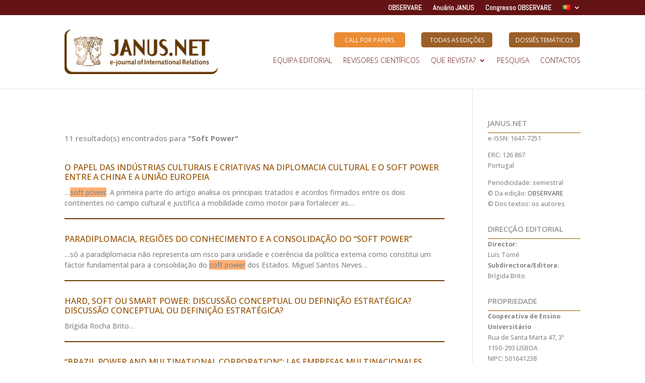

--- FILE ---
content_type: text/html; charset=UTF-8
request_url: https://observare.autonoma.pt/janus-net/?s=Soft%20Power
body_size: 91806
content:
<!DOCTYPE html>
<html lang="pt-PT">
<head>
	<meta charset="UTF-8" />
<meta http-equiv="X-UA-Compatible" content="IE=edge">
	<link rel="pingback" href="https://observare.autonoma.pt/janus-net/xmlrpc.php" />

	<script type="text/javascript">
		document.documentElement.className = 'js';
	</script>
	
	<title>Search results for &quot;Soft Power&quot; | JANUS.NET, e-journal of International Relations</title>
<link rel='dns-prefetch' href='//fonts.googleapis.com' />
<link rel='dns-prefetch' href='//s.w.org' />
<link rel="alternate" type="application/rss+xml" title="JANUS.NET, e-journal of International Relations &raquo; Feed" href="https://observare.autonoma.pt/janus-net/feed/" />
<link rel="alternate" type="application/rss+xml" title="JANUS.NET, e-journal of International Relations &raquo; Feed de comentários" href="https://observare.autonoma.pt/janus-net/comments/feed/" />
<link rel="alternate" type="application/rss+xml" title="JANUS.NET, e-journal of International Relations &raquo; Feed para os resultados da pesquisa por &#8220;Soft Power&#8221;" href="https://observare.autonoma.pt/janus-net/search/Soft+Power/feed/rss2/" />
		<script type="text/javascript">
			window._wpemojiSettings = {"baseUrl":"https:\/\/s.w.org\/images\/core\/emoji\/13.0.0\/72x72\/","ext":".png","svgUrl":"https:\/\/s.w.org\/images\/core\/emoji\/13.0.0\/svg\/","svgExt":".svg","source":{"concatemoji":"https:\/\/observare.autonoma.pt\/janus-net\/wp-includes\/js\/wp-emoji-release.min.js?ver=5.5.17"}};
			!function(e,a,t){var n,r,o,i=a.createElement("canvas"),p=i.getContext&&i.getContext("2d");function s(e,t){var a=String.fromCharCode;p.clearRect(0,0,i.width,i.height),p.fillText(a.apply(this,e),0,0);e=i.toDataURL();return p.clearRect(0,0,i.width,i.height),p.fillText(a.apply(this,t),0,0),e===i.toDataURL()}function c(e){var t=a.createElement("script");t.src=e,t.defer=t.type="text/javascript",a.getElementsByTagName("head")[0].appendChild(t)}for(o=Array("flag","emoji"),t.supports={everything:!0,everythingExceptFlag:!0},r=0;r<o.length;r++)t.supports[o[r]]=function(e){if(!p||!p.fillText)return!1;switch(p.textBaseline="top",p.font="600 32px Arial",e){case"flag":return s([127987,65039,8205,9895,65039],[127987,65039,8203,9895,65039])?!1:!s([55356,56826,55356,56819],[55356,56826,8203,55356,56819])&&!s([55356,57332,56128,56423,56128,56418,56128,56421,56128,56430,56128,56423,56128,56447],[55356,57332,8203,56128,56423,8203,56128,56418,8203,56128,56421,8203,56128,56430,8203,56128,56423,8203,56128,56447]);case"emoji":return!s([55357,56424,8205,55356,57212],[55357,56424,8203,55356,57212])}return!1}(o[r]),t.supports.everything=t.supports.everything&&t.supports[o[r]],"flag"!==o[r]&&(t.supports.everythingExceptFlag=t.supports.everythingExceptFlag&&t.supports[o[r]]);t.supports.everythingExceptFlag=t.supports.everythingExceptFlag&&!t.supports.flag,t.DOMReady=!1,t.readyCallback=function(){t.DOMReady=!0},t.supports.everything||(n=function(){t.readyCallback()},a.addEventListener?(a.addEventListener("DOMContentLoaded",n,!1),e.addEventListener("load",n,!1)):(e.attachEvent("onload",n),a.attachEvent("onreadystatechange",function(){"complete"===a.readyState&&t.readyCallback()})),(n=t.source||{}).concatemoji?c(n.concatemoji):n.wpemoji&&n.twemoji&&(c(n.twemoji),c(n.wpemoji)))}(window,document,window._wpemojiSettings);
		</script>
		<meta content="Divi Child Janus v.1.0.0" name="generator"/><style type="text/css">
img.wp-smiley,
img.emoji {
	display: inline !important;
	border: none !important;
	box-shadow: none !important;
	height: 1em !important;
	width: 1em !important;
	margin: 0 .07em !important;
	vertical-align: -0.1em !important;
	background: none !important;
	padding: 0 !important;
}
</style>
	<link rel='stylesheet' id='ddp-admin-css-vb-css'  href='https://observare.autonoma.pt/janus-net/wp-content/plugins/ddpro/css/ddp-admin-vb.css?ver=4.3.5' type='text/css' media='all' />
<link rel='stylesheet' id='wp-block-library-css'  href='https://observare.autonoma.pt/janus-net/wp-includes/css/dist/block-library/style.min.css?ver=5.5.17' type='text/css' media='all' />
<link rel='stylesheet' id='wp-block-library-theme-css'  href='https://observare.autonoma.pt/janus-net/wp-includes/css/dist/block-library/theme.min.css?ver=5.5.17' type='text/css' media='all' />
<link rel='stylesheet' id='et-divi-open-sans-css'  href='https://fonts.googleapis.com/css?family=Open+Sans:300italic,400italic,600italic,700italic,800italic,400,300,600,700,800&#038;subset=cyrillic,cyrillic-ext,greek,greek-ext,hebrew,latin,latin-ext,vietnamese&#038;display=swap' type='text/css' media='all' />
<link rel='stylesheet' id='dp-divi-filtergrid-styles-css'  href='https://observare.autonoma.pt/janus-net/wp-content/plugins/dp-divi-filtergrid/styles/style.min.css?ver=3.1.1' type='text/css' media='all' />
<link rel='stylesheet' id='divi-style-parent-css'  href='https://observare.autonoma.pt/janus-net/wp-content/themes/Divi/style-static.min.css?ver=4.20.1' type='text/css' media='all' />
<link rel='stylesheet' id='divi-style-css'  href='https://observare.autonoma.pt/janus-net/wp-content/themes/divi-child-janus/style.css?ver=4.20.1' type='text/css' media='all' />
<script type='text/javascript' src='https://observare.autonoma.pt/janus-net/wp-includes/js/jquery/jquery.js?ver=1.12.4-wp' id='jquery-core-js'></script>
<link rel="https://api.w.org/" href="https://observare.autonoma.pt/janus-net/wp-json/" /><link rel="EditURI" type="application/rsd+xml" title="RSD" href="https://observare.autonoma.pt/janus-net/xmlrpc.php?rsd" />
<link rel="wlwmanifest" type="application/wlwmanifest+xml" href="https://observare.autonoma.pt/janus-net/wp-includes/wlwmanifest.xml" /> 
<meta name="generator" content="WordPress 5.5.17" />
<style>
    
    body .et_pb_scroll_top {

        right: 0px !important;

    }

    
    
    
    body .et_pb_scroll_top {

        bottom: 125px !important;

    }

    
        /* text */
    body .et_pb_scroll_top:after {
        content: "" !important;
        display: block !important;
        font-family: '', Helvetica, Arial, Lucida, sans-serif !important;
                color: #fff !important;
        font-size: 16px !important;
    }

    body .et_pb_scroll_top:hover:after {
        color: #fff !important;
    }

    /* text position */

     
    

     
    /* ICON */

    
     body .et_pb_scroll_top:before {
                color: #fff !important;
        font-size: 30px !important;
        content:  "2" !important;
    }

    body .et_pb_scroll_top:hover:before {
        color: #fff !important;
    }

    body .et_pb_scroll_top {
        background: rgba(0, 0, 0, 0.4) !important;
        padding: 5px !important;
        border-top-left-radius: 5px !important;
        border-top-right-radius: 0px !important;
        border-bottom-left-radius: 5px !important;
        border-bottom-right-radius: 0px !important;
        border: 0px solid  #000  !important;
    }

     body .et_pb_scroll_top:hover, body .et_pb_scroll_top:active {
        transition: all 0.3s;
        background: rgba(0, 0, 0, 0.4) !important;
        border: 0px solid  #000  !important;
    }

    /* responsive */

     

     
     
     
    /* animations */

    
     

     
     

     

    


</style>
<link rel="alternate" href="https://observare.autonoma.pt/janus-net/?s=Soft%20Power" hreflang="pt" />
<link rel="alternate" href="https://observare.autonoma.pt/janus-net/en/?s=Soft%20Power" hreflang="en" />
<meta name="viewport" content="width=device-width, initial-scale=1.0, maximum-scale=1.0, user-scalable=0" /><style type="text/css" id="custom-background-css">
body.custom-background { background-color: #ffffff; }
</style>
	<link rel="icon" href="https://observare.autonoma.pt/janus-net/wp-content/uploads/sites/2/2020/11/cropped-logo-janusnet-ico-k-150x150.png" sizes="32x32" />
<link rel="icon" href="https://observare.autonoma.pt/janus-net/wp-content/uploads/sites/2/2020/11/cropped-logo-janusnet-ico-k-300x300.png" sizes="192x192" />
<link rel="apple-touch-icon" href="https://observare.autonoma.pt/janus-net/wp-content/uploads/sites/2/2020/11/cropped-logo-janusnet-ico-k-300x300.png" />
<meta name="msapplication-TileImage" content="https://observare.autonoma.pt/janus-net/wp-content/uploads/sites/2/2020/11/cropped-logo-janusnet-ico-k-300x300.png" />
<style id="et-divi-customizer-global-cached-inline-styles">body{color:#878787}h1,h2,h3,h4,h5,h6{color:#878787}body{line-height:1.5em}#et_search_icon:hover,.mobile_menu_bar:before,.mobile_menu_bar:after,.et_toggle_slide_menu:after,.et-social-icon a:hover,.et_pb_sum,.et_pb_pricing li a,.et_pb_pricing_table_button,.et_overlay:before,.entry-summary p.price ins,.et_pb_member_social_links a:hover,.et_pb_widget li a:hover,.et_pb_filterable_portfolio .et_pb_portfolio_filters li a.active,.et_pb_filterable_portfolio .et_pb_portofolio_pagination ul li a.active,.et_pb_gallery .et_pb_gallery_pagination ul li a.active,.wp-pagenavi span.current,.wp-pagenavi a:hover,.nav-single a,.tagged_as a,.posted_in a{color:#955000}.et_pb_contact_submit,.et_password_protected_form .et_submit_button,.et_pb_bg_layout_light .et_pb_newsletter_button,.comment-reply-link,.form-submit .et_pb_button,.et_pb_bg_layout_light .et_pb_promo_button,.et_pb_bg_layout_light .et_pb_more_button,.et_pb_contact p input[type="checkbox"]:checked+label i:before,.et_pb_bg_layout_light.et_pb_module.et_pb_button{color:#955000}.footer-widget h4{color:#955000}.et-search-form,.nav li ul,.et_mobile_menu,.footer-widget li:before,.et_pb_pricing li:before,blockquote{border-color:#955000}.et_pb_counter_amount,.et_pb_featured_table .et_pb_pricing_heading,.et_quote_content,.et_link_content,.et_audio_content,.et_pb_post_slider.et_pb_bg_layout_dark,.et_slide_in_menu_container,.et_pb_contact p input[type="radio"]:checked+label i:before{background-color:#955000}a{color:#955000}.et_secondary_nav_enabled #page-container #top-header{background-color:#641314!important}#et-secondary-nav li ul{background-color:#641314}#top-header,#top-header a,#et-secondary-nav li li a,#top-header .et-social-icon a:before{font-size:14px;font-weight:bold;font-style:normal;text-transform:uppercase;text-decoration:none}#top-menu li a,.et_search_form_container input{font-weight:normal;font-style:normal;text-transform:uppercase;text-decoration:none}.et_search_form_container input::-moz-placeholder{font-weight:normal;font-style:normal;text-transform:uppercase;text-decoration:none}.et_search_form_container input::-webkit-input-placeholder{font-weight:normal;font-style:normal;text-transform:uppercase;text-decoration:none}.et_search_form_container input:-ms-input-placeholder{font-weight:normal;font-style:normal;text-transform:uppercase;text-decoration:none}#top-menu li.current-menu-ancestor>a,#top-menu li.current-menu-item>a,#top-menu li.current_page_item>a{color:#955000}#main-footer{background-color:#f6f6f6}#footer-widgets .footer-widget a,#footer-widgets .footer-widget li a,#footer-widgets .footer-widget li a:hover{color:#878787}.footer-widget{color:#878787}#main-footer .footer-widget h4,#main-footer .widget_block h1,#main-footer .widget_block h2,#main-footer .widget_block h3,#main-footer .widget_block h4,#main-footer .widget_block h5,#main-footer .widget_block h6{color:#955000}.footer-widget li:before{border-color:#955000}#main-footer .footer-widget h4,#main-footer .widget_block h1,#main-footer .widget_block h2,#main-footer .widget_block h3,#main-footer .widget_block h4,#main-footer .widget_block h5,#main-footer .widget_block h6{font-weight:normal;font-style:normal;text-transform:uppercase;text-decoration:none}.footer-widget .et_pb_widget div,.footer-widget .et_pb_widget ul,.footer-widget .et_pb_widget ol,.footer-widget .et_pb_widget label{line-height:1.3em}#footer-widgets .footer-widget li:before{top:6.1px}.bottom-nav,.bottom-nav a,.bottom-nav li.current-menu-item a{color:#878787}#et-footer-nav .bottom-nav li.current-menu-item a{color:#878787}.bottom-nav,.bottom-nav a{font-size:13px}#footer-bottom{background-color:#955000}#footer-info,#footer-info a{color:#f6f6f6}#footer-info{font-size:12px}#footer-bottom .et-social-icon a{font-size:14px}#footer-bottom .et-social-icon a{color:#f6f6f6}body .et_pb_button{background-color:#955000;font-weight:normal;font-style:normal;text-transform:uppercase;text-decoration:none;}body.et_pb_button_helper_class .et_pb_button,body.et_pb_button_helper_class .et_pb_module.et_pb_button{color:#f6f6f6}body .et_pb_button:after{font-size:32px;color:#f6f6f6}body .et_pb_bg_layout_light.et_pb_button:hover,body .et_pb_bg_layout_light .et_pb_button:hover,body .et_pb_button:hover{color:#955000!important;background-color:#f6f6f6;border-color:#955000!important}h1,h2,h3,h4,h5,h6,.et_quote_content blockquote p,.et_pb_slide_description .et_pb_slide_title{line-height:1.2em}@media only screen and (min-width:981px){#main-footer .footer-widget h4,#main-footer .widget_block h1,#main-footer .widget_block h2,#main-footer .widget_block h3,#main-footer .widget_block h4,#main-footer .widget_block h5,#main-footer .widget_block h6{font-size:16px}.et_header_style_left #et-top-navigation,.et_header_style_split #et-top-navigation{padding:50px 0 0 0}.et_header_style_left #et-top-navigation nav>ul>li>a,.et_header_style_split #et-top-navigation nav>ul>li>a{padding-bottom:50px}.et_header_style_split .centered-inline-logo-wrap{width:100px;margin:-100px 0}.et_header_style_split .centered-inline-logo-wrap #logo{max-height:100px}.et_pb_svg_logo.et_header_style_split .centered-inline-logo-wrap #logo{height:100px}.et_header_style_centered #top-menu>li>a{padding-bottom:18px}.et_header_style_slide #et-top-navigation,.et_header_style_fullscreen #et-top-navigation{padding:41px 0 41px 0!important}.et_header_style_centered #main-header .logo_container{height:100px}#logo{max-height:70%}.et_pb_svg_logo #logo{height:70%}.et_header_style_left .et-fixed-header #et-top-navigation,.et_header_style_split .et-fixed-header #et-top-navigation{padding:28px 0 0 0}.et_header_style_left .et-fixed-header #et-top-navigation nav>ul>li>a,.et_header_style_split .et-fixed-header #et-top-navigation nav>ul>li>a{padding-bottom:28px}.et_header_style_centered header#main-header.et-fixed-header .logo_container{height:55px}.et_header_style_split #main-header.et-fixed-header .centered-inline-logo-wrap{width:55px;margin:-55px 0}.et_header_style_split .et-fixed-header .centered-inline-logo-wrap #logo{max-height:55px}.et_pb_svg_logo.et_header_style_split .et-fixed-header .centered-inline-logo-wrap #logo{height:55px}.et_header_style_slide .et-fixed-header #et-top-navigation,.et_header_style_fullscreen .et-fixed-header #et-top-navigation{padding:19px 0 19px 0!important}.et_fixed_nav #page-container .et-fixed-header#top-header{background-color:#641314!important}.et_fixed_nav #page-container .et-fixed-header#top-header #et-secondary-nav li ul{background-color:#641314}.et-fixed-header #top-menu li.current-menu-ancestor>a,.et-fixed-header #top-menu li.current-menu-item>a,.et-fixed-header #top-menu li.current_page_item>a{color:#955000!important}}@media only screen and (min-width:1350px){.et_pb_row{padding:27px 0}.et_pb_section{padding:54px 0}.single.et_pb_pagebuilder_layout.et_full_width_page .et_post_meta_wrapper{padding-top:81px}.et_pb_fullwidth_section{padding:0}}h1,h1.et_pb_contact_main_title,.et_pb_title_container h1{font-size:26px}h2,.product .related h2,.et_pb_column_1_2 .et_quote_content blockquote p{font-size:22px}h3{font-size:18px}h4,.et_pb_circle_counter h3,.et_pb_number_counter h3,.et_pb_column_1_3 .et_pb_post h2,.et_pb_column_1_4 .et_pb_post h2,.et_pb_blog_grid h2,.et_pb_column_1_3 .et_quote_content blockquote p,.et_pb_column_3_8 .et_quote_content blockquote p,.et_pb_column_1_4 .et_quote_content blockquote p,.et_pb_blog_grid .et_quote_content blockquote p,.et_pb_column_1_3 .et_link_content h2,.et_pb_column_3_8 .et_link_content h2,.et_pb_column_1_4 .et_link_content h2,.et_pb_blog_grid .et_link_content h2,.et_pb_column_1_3 .et_audio_content h2,.et_pb_column_3_8 .et_audio_content h2,.et_pb_column_1_4 .et_audio_content h2,.et_pb_blog_grid .et_audio_content h2,.et_pb_column_3_8 .et_pb_audio_module_content h2,.et_pb_column_1_3 .et_pb_audio_module_content h2,.et_pb_gallery_grid .et_pb_gallery_item h3,.et_pb_portfolio_grid .et_pb_portfolio_item h2,.et_pb_filterable_portfolio_grid .et_pb_portfolio_item h2{font-size:15px}h5{font-size:13px}h6{font-size:12px}.et_pb_slide_description .et_pb_slide_title{font-size:39px}.et_pb_gallery_grid .et_pb_gallery_item h3,.et_pb_portfolio_grid .et_pb_portfolio_item h2,.et_pb_filterable_portfolio_grid .et_pb_portfolio_item h2,.et_pb_column_1_4 .et_pb_audio_module_content h2{font-size:13px}	.et_pb_button{font-family:'Abel',Helvetica,Arial,Lucida,sans-serif}#main-header,#et-top-navigation{font-family:'Abel',Helvetica,Arial,Lucida,sans-serif}#top-header .container{font-family:'Abel',Helvetica,Arial,Lucida,sans-serif}.pagination a{color:#955000!important}.et_pb_module.et_pb_blog_pubs{display:flex}.et_pb_menu_0_tb_header.et_pb_menu ul li a{font-family:'Abel',Helvetica,Arial,Lucida,sans-serif;font-weight:600;font-size:14px}#edicoes_ant .et_pb_blog_pubs article{margin-bottom:15px!important}.subcapitulo h4{margin-left:20px}.artigo-subcapitulo{margin-left:50px}#custom-topbar{z-index:999!important}#custom-topbar .et-menu li li a{width:40px}.et_pb_menu_1_tb_header.et_pb_menu ul li a{white-space:nowrap}#main-footer,p:empty{display:none}#custom-footer .title{margin-top:0px}#custom-footer .et_mobile_nav_menu{display:none!important}#custom-footer .et_pb_menu .et_pb_menu__menu{display:block!important}#custom-topbar .et_mobile_nav_menu{display:none!important}#custom-topbar .et_pb_menu .et_pb_menu__menu{display:block!important}@media screen and (min-width:981px){#menu-menu-principal-pt .sub-menu{min-width:280px}#top-menu li li a{width:260px;padding:4px 12px}}.menu-item-252417-en{width:40px!important}.caldera-grid label{font-weight:400}#search-2 .widgettitle,#search-3 .widgettitle{border-bottom:0px solid #955000;text-transform:uppercase}#gallery-1{margin:auto}#gallery-1 .gallery-item{float:left;margin-top:10px;text-align:center;width:25%}#gallery-1 img{border:2px solid #cfcfcf}#gallery-1 .gallery-caption{margin-left:0}#gallery-2{margin:auto}#gallery-2 .gallery-item{float:left;margin-top:10px;text-align:center;width:50%}#gallery-2 img{border:2px solid #cfcfcf}#gallery-2 .gallery-caption{margin-left:0}.hidemsg{display:none}.hidemsg:first-child{display:block}span.ver_edicao{color:#955000}.edicao-anuario span.ver_edicao{color:#2c6373}.btns{margin-bottom:20px;margin-top:5px}.bread{font-size:13px}#anuario .edicao_destaque .lnk-dest{color:#2c6373}.edicao_destaque .lnk-dest{font-size:18px;color:#955000;font-weight:700;line-height:32px}.edicao_destaque .post-bloco{display:grid}.edicao_destaque .desc{}.title{margin-top:20px;padding:0}.edicao_destaque .autores span{font-size:90%}#anuario .edicao_destaque .diss-tit{color:#2c6373;text-transform:uppercase;font-weight:600;margin-bottom:10px;margin-top:40px}.edicao_destaque .diss-tit{color:#955000;text-transform:uppercase;font-weight:600;margin-bottom:10px;margin-top:40px}.docs span{background-color:#955000;font-weight:normal;font-style:normal;text-transform:uppercase;text-decoration:none;color:#ffffff!important;padding:2px 10px;font-size:12px;border-radius:4px;border:1px solid #955000;margin-right:10px}.post-bloco-anuario .docs span,#anuario .post-bloco .docs span{background-color:#2c6373;font-weight:normal;font-style:normal;text-transform:uppercase;text-decoration:none;color:#ffffff!important;padding:2px 10px;font-size:12px;border-radius:4px;border:1px solid #2c6373;margin-right:10px}.docs span a{color:#ffffff!important}.docs span:hover{background-color:#ffffff;color:#955000!important}.docs span a:hover{color:#955000!important}.post-bloco-anuario .docs span:hover,#anuario .post-bloco .docs span:hover{background-color:#ffffff;color:#2c6373!important}.post-bloco-anuario .docs span a:hover,#anuario .post-bloco .docs span a:hover{color:#2c6373!important}.edicao_destaque .cx-img{width:225px;float:left}.edicao_destaque .cx-txt{float:left;width:70%;margin-left:20px;margin-bottom:50px;padding-bottom:20px}#dossier-destaque .edicao_destaque .cx-txt{margin-bottom:0!important}.btn_doc{background-color:#955000;font-weight:normal;font-style:normal;text-transform:uppercase;text-decoration:none;color:#ffffff;padding:2px 10px;font-size:12px;border-radius:4px;border:1px solid #955000}.btn_doc:hover{background-color:#ffffff;font-weight:normal;font-style:normal;text-transform:uppercase;text-decoration:none;color:#955000;padding:2px 10px;font-size:12px;border-radius:4px;border:1px solid #955000}a.entry-featured-image-url.imagem_destaque{max-width:224px;float:left;overflow:hidden;margin-right:4%;margin-bottom:0!important}.widget_search input#s,.widget_search input#searchsubmit{font-size:12px;border:1px solid #955000;color:#ffffff;text-transform:uppercase}.widget_search #searchsubmit{background-color:#955000;width:85px}.widget_search input[type=text]{color:#666!important;text-transform:none!important;font-size:14px!important}.capa_revista{width:70%}#autores button.expandir{border:none;background:#ffffff;padding:0;cursor:pointer}#autores button.expandir h5{color:#955000;font-size:15px;font-weight:bold}#autores a{color:#955000}.resultados{padding:30px 0}.search article{margin-bottom:30px}.search h2{color:#955000;font-size:16px;text-transform:uppercase}#gallery-1 img,#gallery-2 img{border:0px solid #cfcfcf!important}.widgettitle{border-bottom:1px solid #955000;text-transform:uppercase}#top-menu,.et-menu,nav#top-menu-nav,nav.et-menu-nav{font-weight:400}#et-secondary-nav li ul,#top-header{background-color:#641314;font-weight:400}.et_pb_widget{font-size:90%}#about-image{display:none}.edicao .entry-title p.tit{color:#955000!important;font-weight:bold;font-size:14px}.edicao-anuario .entry-title p.tit{color:#2c6373!important;font-weight:bold;font-size:14px}.edicao span.btn_doc{background-color:#955000;padding:2px 6px;color:#ffffff;border:1px solid #955000}.edicao-anuario span.btn_doc{background-color:#2c6373;padding:2px 6px;color:#ffffff;border:1px solid #2c6373}.edicao span.btn_doc:hover{background-color:#ffffff;color:#955000;border:1px solid #955000}.edicao-anuario span.btn_doc:hover{background-color:#ffffff;color:#2c6373;border:1px solid #2c6373}.edicao p.desc{margin-top:10px}.edicao-anuario p.desc{margin-top:10px}.edicao img{max-width:75px}.edicao-anuario img{max-width:75px}article.et_pb_post.edicao.clearfix.post.type-post.status-publish.format-standard.has-post-thumbnail{border:1px solid #955000;padding:10px}article.et_pb_post.edicao-anuario.clearfix.post.type-post.status-publish.format-standard.has-post-thumbnail{border:1px solid #2c6373;padding:10px}.autores span:last-child:after,.tags .et_pb_code_inner span:last-child:after{content:''}.autores span:after,.tags .et_pb_code_inner span:after{content:', '}.et_pb_module.et_pb_toggle.et_pb_toggle_posts_tb_body.et_pb_toggle_item.post-bloco.et_pb_toggle_open{border-color:#955000}.post-bloco h4.title{color:#955000}.post-bloco-anuario h4.title,#anuario .post-bloco h4.title{color:#2c6373}.et_pb_toggle_title:before{color:#955000!important}.et_pb_toggle{border:1px solid #955000}dl{margin:0 0 0em}@media (max-width:720px){a.entry-featured-image-url.imagem_destaque{float:none}}</style></head>
<body data-rsssl=1 class="search search-results custom-background et-tb-has-template et-tb-has-header et_button_icon_visible et_pb_button_helper_class et_pb_footer_columns3 et_cover_background et_pb_gutter osx et_pb_gutters3 et_smooth_scroll et_right_sidebar et_divi_theme et-db">
	<div id="page-container">
<div id="et-boc" class="et-boc">
			
		<header class="et-l et-l--header">
			<div class="et_builder_inner_content et_pb_gutters3">
		<div id="custom-topbar" class="et_pb_section et_pb_section_0_tb_header et_pb_with_background et_section_regular et_pb_section--with-menu" >
				
				
				
				
				
				
				<div class="et_pb_row et_pb_row_0_tb_header et_pb_row--with-menu">
				<div class="et_pb_column et_pb_column_4_4 et_pb_column_0_tb_header  et_pb_css_mix_blend_mode_passthrough et-last-child et_pb_column--with-menu">
				
				
				
				
				<div class="et_pb_module et_pb_menu et_pb_menu_0_tb_header topbar et_pb_bg_layout_light  et_pb_text_align_right et_dropdown_animation_fade et_pb_menu--without-logo et_pb_menu--style-left_aligned">
					
					
					
					
					<div class="et_pb_menu_inner_container clearfix">
						
						<div class="et_pb_menu__wrap">
							<div class="et_pb_menu__menu">
								<nav class="et-menu-nav"><ul id="menu-menu-secundario" class="et-menu nav"><li class="et_pb_menu_page_id-251121 menu-item menu-item-type-custom menu-item-object-custom menu-item-251121"><a target="_blank" rel="noopener noreferrer" href="https://observare.autonoma.pt/">OBSERVARE</a></li>
<li class="et_pb_menu_page_id-252415 menu-item menu-item-type-custom menu-item-object-custom menu-item-252415"><a target="_blank" rel="noopener noreferrer" href="https://observare.autonoma.pt/anuario/">Anuário JANUS</a></li>
<li class="et_pb_menu_page_id-252416 menu-item menu-item-type-custom menu-item-object-custom menu-item-252416"><a target="_blank" rel="noopener noreferrer" href="https://observare.autonoma.pt/conference/">Congresso OBSERVARE</a></li>
<li class="pll-parent-menu-item menu-item menu-item-type-custom menu-item-object-custom menu-item-has-children menu-item-252417"><a href="#pll_switcher"><img loading="lazy" src="[data-uri]" title="Português" alt="Português" width="16" height="11" style="width: 16px; height: 11px;" /></a>
<ul class="sub-menu">
	<li class="lang-item lang-item-820 lang-item-en lang-item-first menu-item menu-item-type-custom menu-item-object-custom menu-item-252417-en"><a href="https://observare.autonoma.pt/janus-net/en/?s=Soft%20Power" hreflang="en-GB" lang="en-GB"><img loading="lazy" src="[data-uri]" title="English" alt="English" width="16" height="11" style="width: 16px; height: 11px;" /></a></li>
</ul>
</li>
</ul></nav>
							</div>
							
							
							<div class="et_mobile_nav_menu">
				<div class="mobile_nav closed">
					<span class="mobile_menu_bar"></span>
				</div>
			</div>
						</div>
						
					</div>
				</div>
			</div>
				
				
				
				
			</div>
				
				
			</div><div class="et_pb_with_border et_pb_section et_pb_section_1_tb_header et_section_specialty et_pb_section--with-menu" >
				
				
				
				
				
				<div class="et_pb_row">
				<div class="et_pb_column et_pb_column_1_3 et_pb_column_1_tb_header    et_pb_css_mix_blend_mode_passthrough">
				
				
				
				
				<div id="logo_header" class="et_pb_module et_pb_image et_pb_image_0_tb_header">
				
				
				
				
				<a href="/janus-net/"><span class="et_pb_image_wrap "><img loading="lazy" width="1433" height="412" src="https://observare.autonoma.pt/janus/wp-content/uploads/sites/2/2020/11/logo-janusnet-hrz-cor.png" alt="" title="logo-janusnet-hrz-cor" srcset="https://observare.autonoma.pt/janus-net/wp-content/uploads/sites/2/2020/11/logo-janusnet-hrz-cor.png 1433w, https://observare.autonoma.pt/janus-net/wp-content/uploads/sites/2/2020/11/logo-janusnet-hrz-cor-1280x368.png 1280w, https://observare.autonoma.pt/janus-net/wp-content/uploads/sites/2/2020/11/logo-janusnet-hrz-cor-980x282.png 980w, https://observare.autonoma.pt/janus-net/wp-content/uploads/sites/2/2020/11/logo-janusnet-hrz-cor-480x138.png 480w" sizes="(min-width: 0px) and (max-width: 480px) 480px, (min-width: 481px) and (max-width: 980px) 980px, (min-width: 981px) and (max-width: 1280px) 1280px, (min-width: 1281px) 1433px, 100vw" class="wp-image-251195" /></span></a>
			</div>
			</div><div class="et_pb_column et_pb_column_2_3 et_pb_column_2_tb_header   et_pb_specialty_column  et_pb_css_mix_blend_mode_passthrough et-last-child et_pb_column--with-menu">
				
				
				
				
				<div class="et_pb_row_inner et_pb_row_inner_0_tb_header">
				<div class="et_pb_column et_pb_column_4_4 et_pb_column_inner et_pb_column_inner_0_tb_header et-last-child et_pb_column_empty">
				
				
				
				
				
			</div>
				
				
				
				
			</div><div class="et_pb_row_inner et_pb_row_inner_1_tb_header et_pb_equal_columns et_pb_gutters2">
				<div class="et_pb_column et_pb_column_1_6 et_pb_column_inner et_pb_column_inner_1_tb_header et_pb_column_empty">
				
				
				
				
				
			</div><div class="et_pb_column et_pb_column_1_6 et_pb_column_inner et_pb_column_inner_2_tb_header">
				
				
				
				
				<div class="et_pb_button_module_wrapper et_pb_button_1_tb_header_wrapper et_pb_button_alignment_center et_pb_module ">
				<a id="btn_call_for_papers" class="et_pb_button et_pb_button_1_tb_header et_pb_bg_layout_light" href="/janus-net/call-for-papers/">Call for Papers</a>
			</div>
			</div><div class="et_pb_column et_pb_column_1_6 et_pb_column_inner et_pb_column_inner_3_tb_header">
				
				
				
				
				<div class="et_pb_button_module_wrapper et_pb_button_2_tb_header_wrapper et_pb_button_alignment_center et_pb_module ">
				<a id="btn_todas_edicoes" class="et_pb_button et_pb_button_2_tb_header et_pb_bg_layout_light" href="/janus-net/edicoes-janus/">Todas as Edições</a>
			</div>
			</div><div class="et_pb_column et_pb_column_1_6 et_pb_column_inner et_pb_column_inner_4_tb_header et-last-child">
				
				
				
				
				<div class="et_pb_button_module_wrapper et_pb_button_3_tb_header_wrapper et_pb_button_alignment_center et_pb_module ">
				<a id="btn_todos_dossiers" class="et_pb_button et_pb_button_3_tb_header et_pb_bg_layout_light" href="/janus-net/dossies-tematicos-janus/">Dossiês Temáticos</a>
			</div>
			</div>
				
				
				
				
			</div><div class="et_pb_row_inner et_pb_row_inner_2_tb_header et_pb_row--with-menu">
				<div class="et_pb_column et_pb_column_4_4 et_pb_column_inner et_pb_column_inner_5_tb_header et-last-child et_pb_column--with-menu">
				
				
				
				
				<div class="et_pb_module et_pb_menu et_pb_menu_1_tb_header et_pb_bg_layout_light  et_pb_text_align_right et_dropdown_animation_fade et_pb_menu--without-logo et_pb_menu--style-left_aligned">
					
					
					
					
					<div class="et_pb_menu_inner_container clearfix">
						
						<div class="et_pb_menu__wrap">
							<div class="et_pb_menu__menu">
								<nav class="et-menu-nav"><ul id="menu-menu-principal-pt" class="et-menu nav"><li class="et_pb_menu_page_id-251063 menu-item menu-item-type-post_type menu-item-object-page menu-item-251068"><a href="https://observare.autonoma.pt/janus-net/conselho-editorial/">EQUIPA EDITORIAL</a></li>
<li class="et_pb_menu_page_id-251069 menu-item menu-item-type-post_type menu-item-object-page menu-item-251073"><a href="https://observare.autonoma.pt/janus-net/revisores-cientificos/">REVISORES CIENTÍFICOS</a></li>
<li class="et_pb_menu_page_id-253941 menu-item menu-item-type-post_type menu-item-object-page menu-item-has-children menu-item-253956"><a href="https://observare.autonoma.pt/janus-net/que-revista/">QUE REVISTA?</a>
<ul class="sub-menu">
	<li class="et_pb_menu_page_id-253941 menu-item menu-item-type-post_type menu-item-object-page menu-item-253979"><a href="https://observare.autonoma.pt/janus-net/que-revista/">QUE REVISTA?</a></li>
	<li class="et_pb_menu_page_id-251074 menu-item menu-item-type-post_type menu-item-object-page menu-item-251086"><a href="https://observare.autonoma.pt/janus-net/estatuto-editorial/">ESTATUTO EDITORIAL</a></li>
	<li class="et_pb_menu_page_id-251078 menu-item menu-item-type-post_type menu-item-object-page menu-item-251087"><a href="https://observare.autonoma.pt/janus-net/etica-e-boas-praticas-de-publicacao/">Ética</a></li>
	<li class="et_pb_menu_page_id-251044 menu-item menu-item-type-post_type menu-item-object-page menu-item-251053"><a href="https://observare.autonoma.pt/janus-net/normas-de-publicacao/">NORMAS DE PUBLICAÇÃO</a></li>
	<li class="et_pb_menu_page_id-254466 menu-item menu-item-type-post_type menu-item-object-page menu-item-254472"><a href="https://observare.autonoma.pt/janus-net/indexacoes-e-creditacoes/">INDEXAÇÕES E CREDITAÇÕES</a></li>
	<li class="et_pb_menu_page_id-254989 menu-item menu-item-type-post_type menu-item-object-page menu-item-255002"><a href="https://observare.autonoma.pt/janus-net/politicas-de-preservacao-digital/">POLÍTICAS DE PRESERVAÇÃO DIGITAL</a></li>
	<li class="et_pb_menu_page_id-254517 menu-item menu-item-type-post_type menu-item-object-page menu-item-254531"><a href="https://observare.autonoma.pt/janus-net/estatisticas/">ESTATÍSTICAS</a></li>
</ul>
</li>
<li class="et_pb_menu_page_id-255969 menu-item menu-item-type-custom menu-item-object-custom menu-item-255969"><a href="https://janusonline.autonoma.pt/pesquisa/">Pesquisa</a></li>
<li class="et_pb_menu_page_id-251089 menu-item menu-item-type-post_type menu-item-object-page menu-item-251093"><a href="https://observare.autonoma.pt/janus-net/contactos/">Contactos</a></li>
</ul></nav>
							</div>
							
							
							<div class="et_mobile_nav_menu">
				<div class="mobile_nav closed">
					<span class="mobile_menu_bar"></span>
				</div>
			</div>
						</div>
						
					</div>
				</div>
			</div>
				
				
				
				
			</div>
			</div>
				</div>
				
			</div>		</div>
	</header>
	<div id="et-main-area">
	

<div id="main-content">
	<div class="container">
		<div id="content-area" class="clearfix">
			<div id="left-area" class="search">

			
						
				<div class="resultados">
					<h4><span>11</span> resultado(s) encontrados para <strong>"Soft Power"</strong></h4>
				</div>
			
				
					<article id="t post-253644" class="et_pb_post post-253644 janusnet type-janusnet status-publish hentry tag-china tag-diplomacia-cultural tag-espanha tag-industrias-culturais-e-criativas tag-sociedade-da-informacao tag-soft-power tag-uniao-europeia edicaojanus-vol-12-n-1-maio-outubro-2021 tipos-artigos linguas_artigos-pt">


						
						<h2 class="entry-title"><a href="https://observare.autonoma.pt/janus-net/janusnet/253644/?highlight=%22Soft%20Power%22">O PAPEL DAS INDÚSTRIAS CULTURAIS E CRIATIVAS NA DIPLOMACIA CULTURAL E O SOFT POWER ENTRE A CHINA E A UNIÃO EUROPEIA</a></h2>

						<p><span class="excerpt_part">&#8230;<span style='background-color: #ffaf75'>soft power</span>. A primeira parte do artigo analisa os principais tratados e acordos firmados entre os dois continentes no campo cultural e justifica a mobilidade como motor para fortalecer as&#8230;</span></p>
						
						<hr style="margin: 20px 0; border-color: #955000;">

					</article> <!-- .et_pb_post -->
			
					<article id="t post-253629" class="et_pb_post post-253629 janusnet type-janusnet status-publish hentry tag-glocalizacao tag-paradiplomacia tag-redes-conhecimento tag-regioes-conhecimento tag-soft-power edicaojanus-vol-1-outono-2010 tipos-artigos linguas_artigos-pt">


						
						<h2 class="entry-title"><a href="https://observare.autonoma.pt/janus-net/janusnet/paradiplomacia-regioes-do-conhecimento-e-a-consolidacao-do-soft-power/?highlight=%22Soft%20Power%22">PARADIPLOMACIA, REGIÕES DO CONHECIMENTO E A CONSOLIDAÇÃO DO “SOFT POWER”</a></h2>

						<p><span class="excerpt_part">&#8230;s&oacute; a paradiplomacia n&atilde;o representa um risco para unidade e coer&ecirc;ncia da pol&iacute;tica externa como constitui um factor fundamental para a consolida&ccedil;&atilde;o do <span style='background-color: #ffaf75'>soft power</span> dos Estados. Miguel Santos Neves&#8230;</span></p>
						
						<hr style="margin: 20px 0; border-color: #955000;">

					</article> <!-- .et_pb_post -->
			
					<article id="t post-253620" class="et_pb_post post-253620 janusnet type-janusnet status-publish hentry edicaojanus-vol-1-outono-2010 tipos-notas-e-reflexoes linguas_artigos-pt">


						
						<h2 class="entry-title"><a href="https://observare.autonoma.pt/janus-net/janusnet/hard-soft-ou-smart-power-discussao-conceptual-ou-definicao-estrategica-discussao-conceptual-ou-definicao-estrategica/?highlight=%22Soft%20Power%22">HARD, SOFT OU SMART POWER: DISCUSSÃO CONCEPTUAL OU DEFINIÇÃO ESTRATÉGICA? DISCUSSÃO CONCEPTUAL OU DEFINIÇÃO ESTRATÉGICA?</a></h2>

						<p><span class="excerpt_part">Br&iacute;gida Rocha Brito&#8230;</span></p>
						
						<hr style="margin: 20px 0; border-color: #955000;">

					</article> <!-- .et_pb_post -->
			
					<article id="t post-253424" class="et_pb_post post-253424 janusnet type-janusnet status-publish hentry tag-brasil tag-empresas-multinacionales tag-nuevo-orden-internacional tag-politica-exterior tag-robert-gilpin edicaojanus-vol-4-n-1-maio-outubro-2013 tipos-artigos linguas_artigos-es">


						
						<h2 class="entry-title"><a href="https://observare.autonoma.pt/janus-net/janusnet/brazil-power-and-multinational-corporation-las-empresas-multinacionales-brasilenas-la-politica-exterior-y-la-insercion-internacional-de-brasil-un-analisis-desde-los-aportes-de-robert-gil/?highlight=%22Soft%20Power%22">&#8220;BRAZIL POWER AND MULTINATIONAL CORPORATION”: LAS EMPRESAS MULTINACIONALES BRASILEÑAS, LA POLÍTICA EXTERIOR Y LA INSERCIÓN INTERNACIONAL DE BRASIL. UN ANÁLISIS DESDE LOS APORTES DE ROBERT GILPIN</a></h2>

						<p><span class="excerpt_part">&#8230;la inserci&oacute;n internacional de Brasil (y viceversa), a partir de retomar la cl&aacute;sica obra de Robert Gilpin &ldquo;U.S <span style='background-color: #ffaf75'>power</span> and multinational corporation: the political economy of foreign direct investment&rdquo;. El&#8230;</span></p>
						
						<hr style="margin: 20px 0; border-color: #955000;">

					</article> <!-- .et_pb_post -->
			
					<article id="t post-255322" class="et_pb_post post-255322 janusnet type-janusnet status-publish hentry edicaojanus-vol-13-n-1-maio-outubro-2022 tipos-recensao-critica linguas_artigos-pt">


						
						<h2 class="entry-title"><a href="https://observare.autonoma.pt/janus-net/janusnet/akyu%cc%88z-emrah-2021-nuclear-power-and-human-rights-in-japan-the-fallout-of-fukushima-london-lexington-books-isbn-9781793637819-270-pp/?highlight=%22Soft%20Power%22">Akyüz, Emrah (2021). Nuclear Power and Human Rights in Japan: The Fallout of Fukushima. London: Lexington Books. ISBN: 9781793637819, 270 pp</a></h2>

						<p><span class="excerpt_part">Emrah Atar&#8230;</span></p>
						
						<hr style="margin: 20px 0; border-color: #955000;">

					</article> <!-- .et_pb_post -->
			
					<article id="t post-255627" class="et_pb_post post-255627 janusnet type-janusnet status-publish hentry edicaojanus-vol-13-n-2-novembro-abril-2023 tipos-artigos">


						
						<h2 class="entry-title"><a href="https://observare.autonoma.pt/janus-net/janusnet/economia-e-equilibrios-do-poder-mundial-no-pos-pandemia-guerra/?highlight=%22Soft%20Power%22">ECONOMIA E EQUILÍBRIOS DO PODER MUNDIAL NO PÓS-PANDEMIA/GUERRA</a></h2>

						<p><span class="excerpt_part">&#8230;e o <span style='background-color: #ffaf75'>soft power</span> junta-se &agrave; componente militar e econ&oacute;mica como v&eacute;rtices fundamentais dos mecanismos daquele poder. Entretanto surgiu a mais violenta pandemia em muitas d&eacute;cadas, que provocou perdas de&#8230;</span></p>
						
						<hr style="margin: 20px 0; border-color: #955000;">

					</article> <!-- .et_pb_post -->
			
					<article id="t post-255617" class="et_pb_post post-255617 janusnet type-janusnet status-publish hentry edicaojanus-vol-13-n-2-novembro-abril-2023 tipos-artigos">


						
						<h2 class="entry-title"><a href="https://observare.autonoma.pt/janus-net/janusnet/building-art-diplomacy-the-contemporary-american-art-exhibition-in-latin-america-during-1941/?highlight=%22Soft%20Power%22">BUILDING ART DIPLOMACY: THE CONTEMPORARY AMERICAN ART EXHIBITION IN LATIN AMERICA DURING 1941</a></h2>

						<p><span class="excerpt_part">&#8230;moderna e industrializada sobre os sul-americanos. Nas &uacute;ltimas d&eacute;cadas, conceitos como diplomacia cultural, <span style='background-color: #ffaf75'>soft power</span>, e imperialismo cultural tornara m-se parte da an&aacute;lise acad&eacute;mica. Foram utilizados para apresentar a rela&ccedil;&atilde;o&#8230;</span></p>
						
						<hr style="margin: 20px 0; border-color: #955000;">

					</article> <!-- .et_pb_post -->
			
					<article id="t post-253192" class="et_pb_post post-253192 janusnet type-janusnet status-publish hentry tag-nexos-securitarios tag-pcsd tag-securitizacao tag-seguranca-interna tag-uniao-europeia edicaojanus-vol-6-n-1-maio-outubro-2015 tipos-artigos linguas_artigos-pt">


						
						<h2 class="entry-title"><a href="https://observare.autonoma.pt/janus-net/janusnet/o-nexo-interno-externo-na-narrativa-securitaria-da-uniao-europeia/?highlight=%22Soft%20Power%22">O NEXO INTERNO-EXTERNO NA NARRATIVA SECURITÁRIA DA UNIÃO EUROPEIA</a></h2>

						<p><span class="excerpt_part">&#8230;amea&ccedil;as transnacionais num mundo globalizado, valoriza&ccedil;&atilde;o do <span style='background-color: #ffaf75'>soft power</span> no p&oacute;s-Guerra Fria), capacidade (legal, org&acirc;nica e operacional no dom&iacute;nio da seguran&ccedil;a, ap&oacute;s a entrada em vigor do Tratado da Uni&atilde;o&#8230;</span></p>
						
						<hr style="margin: 20px 0; border-color: #955000;">

					</article> <!-- .et_pb_post -->
			
					<article id="t post-251607" class="et_pb_post post-251607 janusnet type-janusnet status-publish hentry tag-consociacionalismo tag-conflitos tag-democracia tag-estruturalismo tag-partilhas-de-poder tag-paz edicaojanus-vol-7-n-1-maio-outubro-2016 tipos-artigos linguas_artigos-pt">


						
						<h2 class="entry-title"><a href="https://observare.autonoma.pt/janus-net/janusnet/partilhas-de-poder-conceitos-debates-e-lacunas/?highlight=%22Soft%20Power%22">PARTILHAS DE PODER: CONCEITOS, DEBATES E LACUNAS</a></h2>

						<p><span class="excerpt_part">&#8230;na tem&aacute;tica do <span style='background-color: #ffaf75'>power</span> sharing enquanto teoria e proposta normativa de democracia para sociedades divididas, e uma outra focada sobretudo no <span style='background-color: #ffaf75'>power</span> sharing enquanto mecanismo de gest&atilde;o de conflitos. Este&#8230;</span></p>
						
						<hr style="margin: 20px 0; border-color: #955000;">

					</article> <!-- .et_pb_post -->
			
					<article id="t post-254027" class="et_pb_post post-254027 janusnet type-janusnet status-publish hentry tag-china tag-covid-19 tag-desinformacion tag-rusia tag-sharp-power tag-union-europea edicaojanus-dt1-julho2021-pt tipos-artigos linguas_artigos-es">


						
						<h2 class="entry-title"><a href="https://observare.autonoma.pt/janus-net/janusnet/la-ue-frente-a-la-desinformacion-de-china-y-rusia-durante-la-covid-19-la-necesidad-de-una-mayor-proactividad-narrativa-europea-a-nivel-internacional/?highlight=%22Soft%20Power%22">LA UE FRENTE A LA DESINFORMACIÓN DE CHINA Y RUSIA DURANTE LA COVID-19. LA NECESIDAD DE UNA MAYOR PROACTIVIDAD NARRATIVA EUROPEA A NIVEL INTERNACIONAL</a></h2>

						<p><span class="excerpt_part">&#8230;alternativo de gobernanza con t&eacute;cnicas de sharp <span style='background-color: #ffaf75'>power</span>. Finalmente se evaluar&aacute; la estrategia europea para defenderse frente a las fake news y la necesidad de la UE de ser m&aacute;s&#8230;</span></p>
						
						<hr style="margin: 20px 0; border-color: #955000;">

					</article> <!-- .et_pb_post -->
			<div class="pagination clearfix">
	<div class="alignleft"><a href="https://observare.autonoma.pt/janus-net/page/2/?s=Soft+Power" >&laquo; Older Entries</a></div>
	<div class="alignright"></div>
</div>			</div> <!-- #left-area -->

				<div id="sidebar">
		<div id="text-2" class="et_pb_widget widget_text"><h4 class="widgettitle">JANUS.NET</h4>			<div class="textwidget"><p>e-ISSN: 1647-7251</p>
<p>ERC: 126 867<br />
Portugal</p>
<p>Periodicidade: semestral<br />
© Da edição: <a href="http://observare.ual.pt/">OBSERVARE</a><br />
© Dos textos: os autores</p>
</div>
		</div><div id="aboutmewidget-2" class="et_pb_widget widget_aboutmewidget"><h4 class="widgettitle">DIRECÇÃO EDITORIAL</h4>		<div class="clearfix">
			<img src="" id="about-image" alt="" />
			<strong>Director:</strong><br>
Luís Tomé<br>
<strong>Subdirectora/Editora: </strong><br>
Brígida Brito		</div>
	</div><div id="aboutmewidget-3" class="et_pb_widget widget_aboutmewidget"><h4 class="widgettitle">Propriedade</h4>		<div class="clearfix">
			<img src="" id="about-image" alt="" />
			<strong>Cooperativa de Ensino Universitário</strong><br>
Rua de Santa Marta 47, 3º<br>
1150-293 LISBOA<br>
NIPC: 501641238		</div>
	</div>	</div>
		</div> <!-- #content-area -->
	</div> <!-- .container -->
</div> <!-- #main-content -->

	<div class="et_pb_with_border et_pb_section et_pb_section_1 et_pb_with_background et_section_regular" >
				
				
				
				
				
				
				<div class="et_pb_row et_pb_row_0 et_pb_equal_columns et_pb_gutters1">
				<div class="et_pb_column et_pb_column_3_4 et_pb_column_0  et_pb_css_mix_blend_mode_passthrough">
				
				
				
				
				<div class="et_pb_module et_pb_text et_pb_text_0  et_pb_text_align_left et_pb_bg_layout_light">
				
				
				
				
				<div class="et_pb_text_inner"><h4>INDEXAÇÕES INTERNACIONAIS</h4></div>
			</div>
			</div><div class="et_pb_column et_pb_column_1_4 et_pb_column_1  et_pb_css_mix_blend_mode_passthrough et-last-child">
				
				
				
				
				<div class="et_pb_module et_pb_text et_pb_text_1  et_pb_text_align_left et_pb_bg_layout_light">
				
				
				
				
				<div class="et_pb_text_inner"><h4>CREDITAÇÃO NACIONAL</h4></div>
			</div>
			</div>
				
				
				
				
			</div><div class="et_pb_row et_pb_row_1">
				<div class="et_pb_column et_pb_column_4_4 et_pb_column_2  et_pb_css_mix_blend_mode_passthrough et-last-child">
				
				
				
				
				<div class="et_pb_module et_pb_image et_pb_image_0">
				
				
				
				
				<a href="https://www.scopus.com/sourceid/21100305002"><span class="et_pb_image_wrap "><img src="https://observare.autonoma.pt/janus-net/wp-content/uploads/sites/2/2020/10/scopus.png" alt="SCOPUS" title="SCOPUS" class="wp-image-251113" /></span></a>
			</div><div class="et_pb_module et_pb_image et_pb_image_1">
				
				
				
				
				<a href="https://kanalregister.hkdir.no/publiseringskanaler/erihplus/periodical/info.action?id=493377"><span class="et_pb_image_wrap "><img src="https://observare.autonoma.pt/janus-net/wp-content/uploads/sites/2/2021/07/erih.png" alt="BOC" title="erih" class="wp-image-254141" /></span></a>
			</div><div class="et_pb_module et_pb_image et_pb_image_2">
				
				
				
				
				<a href="http://dialnet.unirioja.es/servlet/revista?codigo=19593"><span class="et_pb_image_wrap "><img src="https://observare.autonoma.pt/janus-net/wp-content/uploads/sites/2/2020/10/dial.png" alt="DIALNET" title="dial" class="wp-image-251106" /></span></a>
			</div><div class="et_pb_module et_pb_image et_pb_image_3">
				
				
				
				
				<a href="https://scholar.google.com/"><span class="et_pb_image_wrap "><img src="https://observare.autonoma.pt/janus-net/wp-content/uploads/sites/2/2023/10/scholar.jpg" alt="BOC" title="scholar" class="wp-image-255942" /></span></a>
			</div><div class="et_pb_module et_pb_image et_pb_image_4">
				
				
				
				
				<a href="https://redib.org/"><span class="et_pb_image_wrap "><img src="https://observare.autonoma.pt/janus-net/wp-content/uploads/sites/2/2021/07/redib.png" alt="SCOPUS" title="redib" class="wp-image-254143" /></span></a>
			</div><div class="et_pb_module et_pb_image et_pb_image_5">
				
				
				
				
				<a href="https://www.doaj.org/toc/1647-7251?source=%7B%22query%22%3A%7B%22bool%22%3A%7B%22must%22%3A%5B%7B%22terms%22%3A%7B%22index.issn.exact%22%3A%5B%221647-7251%22%5D%7D%7D%5D%7D%7D%2C%22size%22%3A100%2C%22sort%22%3A%5B%7B%22created_date%22%3A%7B%22order%22%3A%22desc%22%7D%7D%5D%2C%22_source%22%3A%7B%7D%2C%22track_total_hits%22%3Atrue%7D"><span class="et_pb_image_wrap "><img src="https://observare.autonoma.pt/janus-net/wp-content/uploads/sites/2/2021/07/doaj.png" alt="SCOPUS" title="doaj" class="wp-image-254147" /></span></a>
			</div><div class="et_pb_module et_pb_image et_pb_image_6">
				
				
				
				
				<a href="https://latindex.org/latindex/ficha/9352"><span class="et_pb_image_wrap "><img src="https://observare.autonoma.pt/janus-net/wp-content/uploads/sites/2/2021/07/lat.png" alt="SCOPUS" title="lat" class="wp-image-254137" /></span></a>
			</div><div class="et_pb_module et_pb_image et_pb_image_7">
				
				
				
				
				<a href="http://www.redalyc.org/revista.oa?id=4135"><span class="et_pb_image_wrap "><img src="https://observare.autonoma.pt/janus-net/wp-content/uploads/sites/2/2021/07/reda.png" alt="SCOPUS" title="reda" class="wp-image-254151" /></span></a>
			</div><div class="et_pb_module et_pb_image et_pb_image_8">
				
				
				
				
				<a href="https://www.ebsco.com/products/ebscohost-research-platform"><span class="et_pb_image_wrap "><img src="https://observare.autonoma.pt/janus-net/wp-content/uploads/sites/2/2021/07/ebsco.png" alt="SCOPUS" title="ebsco" class="wp-image-254139" /></span></a>
			</div><div class="et_pb_module et_pb_image et_pb_image_9">
				
				
				
				
				<a href="http://www.anvur.it/en/homepage/"><span class="et_pb_image_wrap "><img src="https://observare.autonoma.pt/janus-net/wp-content/uploads/sites/2/2021/07/anvur-1.png" alt="ANVUR" title="anvur" class="wp-image-254308" /></span></a>
			</div>
			</div>
				
				
				
				
			</div>
				
				
			</div><div class="et_pb_with_border et_pb_section et_pb_section_2 et_pb_with_background et_section_regular" >
				
				
				
				
				
				
				<div class="et_pb_row et_pb_row_2">
				<div class="et_pb_column et_pb_column_4_4 et_pb_column_3  et_pb_css_mix_blend_mode_passthrough et-last-child">
				
				
				
				
				<div class="et_pb_module et_pb_text et_pb_text_2  et_pb_text_align_left et_pb_bg_layout_light">
				
				
				
				
				<div class="et_pb_text_inner"><h4>INDEXAÇÕES INTERNACIONAIS</h4></div>
			</div>
			</div>
				
				
				
				
			</div><div class="et_pb_row et_pb_row_3">
				<div class="et_pb_column et_pb_column_1_3 et_pb_column_4  et_pb_css_mix_blend_mode_passthrough">
				
				
				
				
				<div class="et_pb_module et_pb_image et_pb_image_10 et_pb_image_sticky">
				
				
				
				
				<a href="https://www.scopus.com/sourceid/21100305002"><span class="et_pb_image_wrap "><img src="https://observare.autonoma.pt/janus-net/wp-content/uploads/sites/2/2020/10/scopus.png" alt="SCOPUS" title="SCOPUS" class="wp-image-251113" /></span></a>
			</div><div class="et_pb_module et_pb_image et_pb_image_11 et_pb_image_sticky">
				
				
				
				
				<a href="https://scholar.google.com/"><span class="et_pb_image_wrap "><img src="https://observare.autonoma.pt/janus-net/wp-content/uploads/sites/2/2023/10/scholar.jpg" alt="BOC" title="scholar" class="wp-image-255942" /></span></a>
			</div><div class="et_pb_module et_pb_image et_pb_image_12 et_pb_image_sticky">
				
				
				
				
				<a href="https://latindex.org/latindex/ficha/9352"><span class="et_pb_image_wrap "><img src="https://observare.autonoma.pt/janus-net/wp-content/uploads/sites/2/2021/07/lat.png" alt="SCOPUS" title="lat" class="wp-image-254137" /></span></a>
			</div>
			</div><div class="et_pb_column et_pb_column_1_3 et_pb_column_5  et_pb_css_mix_blend_mode_passthrough">
				
				
				
				
				<div class="et_pb_module et_pb_image et_pb_image_13 et_pb_image_sticky">
				
				
				
				
				<a href="https://redib.org/"><span class="et_pb_image_wrap "><img src="https://observare.autonoma.pt/janus-net/wp-content/uploads/sites/2/2021/07/redib.png" alt="SCOPUS" title="redib" class="wp-image-254143" /></span></a>
			</div><div class="et_pb_module et_pb_image et_pb_image_14 et_pb_image_sticky">
				
				
				
				
				<a href="https://kanalregister.hkdir.no/publiseringskanaler/erihplus/periodical/info.action?id=493377" target="_blank"><span class="et_pb_image_wrap "><img src="https://observare.autonoma.pt/janus-net/wp-content/uploads/sites/2/2021/07/erih.png" alt="BOC" title="erih" class="wp-image-254141" /></span></a>
			</div><div class="et_pb_module et_pb_image et_pb_image_15 et_pb_image_sticky">
				
				
				
				
				<a href="http://www.redalyc.org/revista.oa?id=4135"><span class="et_pb_image_wrap "><img src="https://observare.autonoma.pt/janus-net/wp-content/uploads/sites/2/2021/07/reda.png" alt="SCOPUS" title="reda" class="wp-image-254151" /></span></a>
			</div>
			</div><div class="et_pb_column et_pb_column_1_3 et_pb_column_6  et_pb_css_mix_blend_mode_passthrough et-last-child">
				
				
				
				
				<div class="et_pb_module et_pb_image et_pb_image_16 et_pb_image_sticky">
				
				
				
				
				<a href="http://dialnet.unirioja.es/servlet/revista?codigo=19593"><span class="et_pb_image_wrap "><img src="https://observare.autonoma.pt/janus-net/wp-content/uploads/sites/2/2020/10/dial.png" alt="DIALNET" title="dial" class="wp-image-251106" /></span></a>
			</div><div class="et_pb_module et_pb_image et_pb_image_17 et_pb_image_sticky">
				
				
				
				
				<a href="https://www.doaj.org/toc/1647-7251?source=%7B%22query%22%3A%7B%22bool%22%3A%7B%22must%22%3A%5B%7B%22terms%22%3A%7B%22index.issn.exact%22%3A%5B%221647-7251%22%5D%7D%7D%5D%7D%7D%2C%22size%22%3A100%2C%22sort%22%3A%5B%7B%22created_date%22%3A%7B%22order%22%3A%22desc%22%7D%7D%5D%2C%22_source%22%3A%7B%7D%2C%22track_total_hits%22%3Atrue%7D"><span class="et_pb_image_wrap "><img src="https://observare.autonoma.pt/janus-net/wp-content/uploads/sites/2/2021/07/doaj.png" alt="SCOPUS" title="doaj" class="wp-image-254147" /></span></a>
			</div><div class="et_pb_module et_pb_image et_pb_image_18 et_pb_image_sticky">
				
				
				
				
				<a href="https://www.ebsco.com/products/ebscohost-research-platform"><span class="et_pb_image_wrap "><img src="https://observare.autonoma.pt/janus-net/wp-content/uploads/sites/2/2021/07/ebsco.png" alt="SCOPUS" title="ebsco" class="wp-image-254139" /></span></a>
			</div>
			</div>
				
				
				
				
			</div><div class="et_pb_row et_pb_row_4">
				<div class="et_pb_column et_pb_column_4_4 et_pb_column_7  et_pb_css_mix_blend_mode_passthrough et-last-child">
				
				
				
				
				<div class="et_pb_module et_pb_text et_pb_text_3  et_pb_text_align_left et_pb_bg_layout_light">
				
				
				
				
				<div class="et_pb_text_inner"><h4>CREDITAÇÃO NACIONAL</h4></div>
			</div><div class="et_pb_module et_pb_image et_pb_image_19">
				
				
				
				
				<a href="http://www.anvur.it/en/homepage/"><span class="et_pb_image_wrap "><img src="https://observare.autonoma.pt/janus-net/wp-content/uploads/sites/2/2021/07/anvur-1.png" alt="ANVUR" title="anvur" class="wp-image-254308" /></span></a>
			</div>
			</div>
				
				
				
				
			</div>
				
				
			</div><div class="et_pb_section et_pb_section_3 et_pb_with_background et_section_regular" >
				
				
				
				
				
				
				<div class="et_pb_row et_pb_row_5">
				<div class="et_pb_column et_pb_column_1_3 et_pb_column_8 et_pb_section_video_on_hover  et_pb_css_mix_blend_mode_passthrough">
				
				
				
				
				<div class="et_pb_module et_pb_text et_pb_text_4 et_clickable  et_pb_text_align_center et_pb_bg_layout_light">
				
				
				
				
				<div class="et_pb_text_inner"><h4>TERMOS DE UTILIZAÇÃO</h4></div>
			</div>
			</div><div class="et_pb_column et_pb_column_1_3 et_pb_column_9 et_pb_section_video_on_hover  et_pb_css_mix_blend_mode_passthrough">
				
				
				
				
				<div class="et_pb_module et_pb_text et_pb_text_5 et_clickable  et_pb_text_align_center et_pb_bg_layout_light">
				
				
				
				
				<div class="et_pb_text_inner"><H4>POLÍTICA DE PRIVACIDADE</H4></div>
			</div>
			</div><div class="et_pb_column et_pb_column_1_3 et_pb_column_10 et_pb_section_video_on_hover  et_pb_css_mix_blend_mode_passthrough et-last-child">
				
				
				
				
				<div class="et_pb_module et_pb_text et_pb_text_6 et_clickable  et_pb_text_align_center et_pb_bg_layout_light">
				
				
				
				
				<div class="et_pb_text_inner"><h4>POLÍTICA DE COOKIES</h4></div>
			</div>
			</div>
				
				
				
				
			</div>
				
				
			</div><div class="et_pb_section et_pb_section_4 et_section_regular" >
				
				
				
				
				
				
				<div class="et_pb_row et_pb_row_6">
				<div class="et_pb_column et_pb_column_1_3 et_pb_column_11  et_pb_css_mix_blend_mode_passthrough">
				
				
				
				
				<div class="et_pb_module et_pb_image et_pb_image_20">
				
				
				
				
				<a href="https://FCT.PT" target="_blank"><span class="et_pb_image_wrap "><img src="https://observare.autonoma.pt/janus-net/wp-content/uploads/sites/2/2020/11/logo_FCT.png" alt="Logo da Fundação para a Ciência e Tecnologia" title="logo_FCT" class="wp-image-252562" /></span></a>
			</div>
			</div><div class="et_pb_column et_pb_column_1_3 et_pb_column_12  et_pb_css_mix_blend_mode_passthrough">
				
				
				
				
				<div class="et_pb_module et_pb_text et_pb_text_7  et_pb_text_align_center et_pb_bg_layout_light">
				
				
				
				
				<div class="et_pb_text_inner"><p>OBSERVARE 2020 – TODOS OS DIREITOS RESERVADOS.</p></div>
			</div>
			</div><div class="et_pb_column et_pb_column_1_3 et_pb_column_13  et_pb_css_mix_blend_mode_passthrough et-last-child">
				
				
				
				
				<div class="et_pb_module et_pb_image et_pb_image_21 et_pb_image_sticky">
				
				
				
				
				<a href="https://observare.autonoma.pt/" target="_blank"><span class="et_pb_image_wrap "><img src="https://observare.autonoma.pt/janus-net/wp-content/uploads/sites/2/2021/07/logo_OBSERVARE.png" alt="Logo da Universidade Autónoma de Lisboa" title="logo_OBSERVARE" class="wp-image-254674" /></span></a>
			</div><div class="et_pb_module et_pb_image et_pb_image_22 et_pb_image_sticky">
				
				
				
				
				<a href="https://repositorio.ual.pt/" target="_blank"><span class="et_pb_image_wrap "><img src="https://observare.autonoma.pt/janus-net/wp-content/uploads/sites/2/2021/07/logo-repositorio-camoes.png" alt="Logo da Universidade Autónoma de Lisboa" title="logo-repositorio-camoes" srcset="https://observare.autonoma.pt/janus-net/wp-content/uploads/sites/2/2021/07/logo-repositorio-camoes.png 952w, https://observare.autonoma.pt/janus-net/wp-content/uploads/sites/2/2021/07/logo-repositorio-camoes-480x210.png 480w" sizes="(min-width: 0px) and (max-width: 480px) 480px, (min-width: 481px) 952px, 100vw" class="wp-image-254643" /></span></a>
			</div><div class="et_pb_module et_pb_image et_pb_image_23">
				
				
				
				
				<a href="https://autonoma.pt" target="_blank"><span class="et_pb_image_wrap "><img src="https://observare.autonoma.pt/janus-net/wp-content/uploads/sites/2/2021/07/logo_ual_1.png" alt="Logo da Universidade Autónoma de Lisboa" title="Universidade Autónoma de Lisboa" srcset="https://observare.autonoma.pt/janus-net/wp-content/uploads/sites/2/2021/07/logo_ual_1.png 756w, https://observare.autonoma.pt/janus-net/wp-content/uploads/sites/2/2021/07/logo_ual_1-480x289.png 480w" sizes="(min-width: 0px) and (max-width: 480px) 480px, (min-width: 481px) 756px, 100vw" class="wp-image-254183" /></span></a>
			</div>
			</div>
				
				
				
				
			</div>
				
				
			</div>
	<span class="et_pb_scroll_top et-pb-icon"></span>

	<footer id="main-footer">
		
<div class="container">
	<div id="footer-widgets" class="clearfix">
		<div class="footer-widget"><div id="text-5" class="fwidget et_pb_widget widget_text">			<div class="textwidget"><div id="media_gallery-2" class="fwidget et_pb_widget widget_media_gallery">
<h4 class="title">INDEXAÇÕES INTERNACIONAIS</h4>
<div id="gallery-1" class="gallery galleryid-251040 gallery-columns-4 gallery-size-large">
<dl class="gallery-item">
<dt class="gallery-icon landscape"><a href="https://www.scimagojr.com/journalsearch.php?q=21100305002&amp;tip=sid&amp;clean=0" target="_blank" rel="noopener noreferrer"><img loading="lazy" class="attachment-large size-large" src="https://observare.autonoma.pt/janus/wp-content/uploads/sites/2/2020/10/scopus.png" alt="" width="300" height="111" /></a></dt>
</dl>
<dl class="gallery-item">
<dt class="gallery-icon landscape"><a href="https://www.b-on.pt/" target="_blank" rel="noopener noreferrer"><img loading="lazy" class="attachment-large size-large" src="https://observare.autonoma.pt/janus/wp-content/uploads/sites/2/2020/10/boc.png" alt="" width="300" height="111" /></a></dt>
</dl>
<dl class="gallery-item">
<dt class="gallery-icon landscape"><a href="https://dialnet.unirioja.es/servlet/revista?codigo=19593" target="_blank" rel="noopener noreferrer"><img loading="lazy" class="attachment-large size-large" src="https://observare.autonoma.pt/janus/wp-content/uploads/sites/2/2020/10/dial.png" alt="" width="300" height="111" /></a></dt>
</dl>
<dl class="gallery-item">
<dt class="gallery-icon landscape"><a href="https://www.latindex.unam.mx" target="_blank" rel="noopener noreferrer"><img loading="lazy" class="attachment-large size-large" src="https://observare.autonoma.pt/janus/wp-content/uploads/sites/2/2020/10/lat.png" alt="" width="300" height="111" /></a></dt>
</dl>
<dl class="gallery-item">
<dt class="gallery-icon landscape"><a href="https://www.doaj.org" target="_blank" rel="noopener noreferrer"><img loading="lazy" class="attachment-large size-large" src="https://observare.autonoma.pt/janus/wp-content/uploads/sites/2/2020/10/doaj.png" alt="" width="300" height="111" /></a></dt>
</dl>
<dl class="gallery-item">
<dt class="gallery-icon landscape"><a href="#" target="_blank" rel="noopener noreferrer"><img loading="lazy" class="attachment-large size-large" src="https://observare.autonoma.pt/janus/wp-content/uploads/sites/2/2020/10/ebsco.png" alt="" width="300" height="111" /></a></dt>
</dl>
<dl class="gallery-item">
<dt class="gallery-icon landscape"><a href="#" target="_blank" rel="noopener noreferrer"><img loading="lazy" class="attachment-large size-large" src="https://observare.autonoma.pt/janus/wp-content/uploads/sites/2/2020/10/reda.png" alt="" width="300" height="111" /></a></dt>
</dl>
<dl class="gallery-item">
<dt class="gallery-icon landscape"><a href="https://dbh.nsd.uib.no/publiseringskanaler/erihplus/periodical/info?id=493377" target="_blank" rel="noopener noreferrer"><img loading="lazy" class="attachment-large size-large" src="https://observare.autonoma.pt/janus/wp-content/uploads/sites/2/2020/10/erih.png" alt="" width="300" height="111" /></a></dt>
</dl>
<dl class="gallery-item">
<dt class="gallery-icon landscape"><a href="https://redib.org/" target="_blank" rel="noopener noreferrer"><img loading="lazy" class="attachment-large size-large" src="https://observare.autonoma.pt/janus/wp-content/uploads/sites/2/2020/10/redib.png" alt="" width="300" height="111" /></a></dt>
</dl>
</div>
</div>
</div>
		</div></div><div class="footer-widget"><div id="text-4" class="fwidget et_pb_widget widget_text">			<div class="textwidget"><div id="media_gallery-2" class="fwidget et_pb_widget widget_media_gallery">
<h4 class="title">CREDITAÇÃO NACIONAL</h4>
<div id="gallery-2" class="gallery galleryid-251040 gallery-columns-4 gallery-size-large">
<dl class="gallery-item">
<dt class="gallery-icon landscape"><a href="https://www.anvur.it/en/homepage/" target="_blank" rel="noopener noreferrer"><img class="attachment-large size-large" style="width: 115px; height: 42px;" src="https://observare.autonoma.pt/janus/wp-content/uploads/sites/2/2020/10/anvur.png" alt="" /></a></dt>
</dl>
</div>
</div>
</div>
		</div></div><div class="footer-widget"><div id="text-3" class="fwidget et_pb_widget widget_text">			<div class="textwidget"><p>&nbsp;</p>
<p><a href="https://www.fct.pt/" target="_blank" rel="noopener noreferrer"><img loading="lazy" class="alignnone wp-image-251161" src="https://observare.autonoma.pt/janus/wp-content/uploads/sites/2/2020/10/fct.png" alt="FCT" width="111" height="41" /></a>     <img loading="lazy" class="alignnone  wp-image-253923" src="https://observare.autonoma.pt/janus-net/wp-content/uploads/sites/2/2021/05/logo_ual_1.png" alt="" width="76" height="46" /></p>
<p>&nbsp;</p>
</div>
		</div></div>	</div>
</div>

		
			<div id="et-footer-nav">
				<div class="container">
					<ul id="menu-footer" class="bottom-nav"><li id="menu-item-252823" class="menu-item menu-item-type-post_type menu-item-object-page menu-item-252823"><a href="https://observare.autonoma.pt/janus-net/termos-de-utilizacao/">Termos de Utilização</a></li>
<li id="menu-item-252803" class="menu-item menu-item-type-post_type menu-item-object-page menu-item-privacy-policy menu-item-252803"><a href="https://observare.autonoma.pt/janus-net/politica-de-privacidade/">Política de Privacidade</a></li>
<li id="menu-item-252811" class="menu-item menu-item-type-post_type menu-item-object-page menu-item-252811"><a href="https://observare.autonoma.pt/janus-net/politica-de-cookies/">Política de Cookies</a></li>
</ul>				</div>
			</div>

		
		<div id="footer-bottom">
			<div class="container clearfix">
				<div id="footer-info">OBSERVARE 2021 – TODOS OS DIREITOS RESERVADOS</div>			</div>
		</div>
	</footer>
	</div>

			
		</div>
		</div>

				<script type="text/javascript">
				var et_link_options_data = [{"class":"et_pb_text_4","url":"https:\/\/observare.autonoma.pt\/janus-net\/termos-de-utilizacao\/","target":"_self"},{"class":"et_pb_text_5","url":"https:\/\/observare.autonoma.pt\/janus-net\/politica-de-privacidade\/","target":"_self"},{"class":"et_pb_text_6","url":"https:\/\/observare.autonoma.pt\/janus-net\/politica-de-cookies\/","target":"_self"}];
			</script>
	<script>
jQuery(document).ready(function(){
	if ( jQuery('html').is(':lang(en-GB)') ) {
		jQuery("#btn_edicao_actual").html( "Current Issue" );
		jQuery("#btn_todas_edicoes").html( "All Issues" );
		jQuery("#btn_todos_dossiers").html( "Thematic Dossiers" );
		jQuery(".voltar-edicoes a").html( "SEE ALL ISSUES" );
		jQuery(".rodape-edicao .et_pb_text_inner").html( "The Editorial Board of <em>JANUS.NET, e-journal of international relations</em> and the authors would like to thank the scientific reviewers who evaluated the submitted articles." );
		jQuery("#btn_call_for_papers").prop("href", "/janus-net/en/call-for-papers-2/");
		jQuery("#btn_edicao_actual").prop("href", "/janus-net/en/edicaojanus/vol-13-n-1-may-october-2022/");
		jQuery("#btn_todas_edicoes").prop("href", "/janus-net/en/janus-editions/");
		jQuery("#btn_todos_dossiers").prop("href", "/janus-net/en/thematic-dossiers-janus/");
		jQuery("#logo_header a").prop("href", "/janus-net/en/");
		
		//Single Edição
		jQuery("#resumo .et_pb_text_inner h1").html( "Abstract" );
		jQuery("#palavras .et_pb_text_inner h1").html( "Keywords" );
		jQuery("#citar .et_pb_text_inner h1").html( "How to cite this article" );
		
	}
});

    jQuery(function($){
        $('.et_pb_searchsubmit').attr('value', 'OK');
    });
</script>

<script>
	
	jQuery(document).ready(function(){

        jQuery("input[name=et_pb_searchform_submit]").remove();

});
	
</script><link rel='stylesheet' id='ddp-icons-font-awesome-css'  href='https://observare.autonoma.pt/janus-net/wp-content/plugins/ddpro/fonts/font-awesome/all.min.css?ver=5.5.17' type='text/css' media='all' />
<link rel='stylesheet' id='ddp-icons-material-design-css'  href='https://observare.autonoma.pt/janus-net/wp-content/plugins/ddpro/fonts/material-design/iconfont/material-icons.css?ver=5.5.17' type='text/css' media='all' />
<link rel='stylesheet' id='ddp-icons-frontend-css'  href='https://observare.autonoma.pt/janus-net/wp-content/plugins/ddpro/fonts/ddp-icons-frontend.css?ver=5.5.17' type='text/css' media='all' />
<link rel='stylesheet' id='ddp-fancybox-css-css'  href='https://observare.autonoma.pt/janus-net/wp-content/plugins/ddpro/include/fancybox/jquery.fancybox.css?ver=5.5.17' type='text/css' media='all' />
<link rel='stylesheet' id='ddp-mermaid-buttons-css'  href='https://observare.autonoma.pt/janus-net/wp-content/plugins/ddpro/include/mermaid/css/mermaid_16_buttons_with_hover_effects_kit.css?ver=5.5.17' type='text/css' media='all' />
<link rel='stylesheet' id='ddp-diana-pop-up-css-css'  href='https://observare.autonoma.pt/janus-net/wp-content/plugins/ddpro/include/diana/css/diana-overlays-popups.css?ver=5.5.17' type='text/css' media='all' />
<link rel='stylesheet' id='ddp-diana-pop-up6-css-css'  href='https://observare.autonoma.pt/janus-net/wp-content/plugins/ddpro/include/diana/css/diana-overlays-popups6.css?ver=5.5.17' type='text/css' media='all' />
<link rel='stylesheet' id='ddp-diana-pop-up8-css-css'  href='https://observare.autonoma.pt/janus-net/wp-content/plugins/ddpro/include/diana/css/diana-overlays-popups8.css?ver=5.5.17' type='text/css' media='all' />
<link rel='stylesheet' id='ddp-diana-pop-up7-css-css'  href='https://observare.autonoma.pt/janus-net/wp-content/plugins/ddpro/include/diana/css/diana-overlays-popups7.css?ver=5.5.17' type='text/css' media='all' />
<link rel='stylesheet' id='ddp-diana-pop-up5-css-css'  href='https://observare.autonoma.pt/janus-net/wp-content/plugins/ddpro/include/diana/css/diana-overlays-popups5.css?ver=5.5.17' type='text/css' media='all' />
<link rel='stylesheet' id='ddp-diana-pop-up4-css-css'  href='https://observare.autonoma.pt/janus-net/wp-content/plugins/ddpro/include/diana/css/diana-overlays-popups4.css?ver=5.5.17' type='text/css' media='all' />
<link rel='stylesheet' id='ddp-diana-pop-up3-css-css'  href='https://observare.autonoma.pt/janus-net/wp-content/plugins/ddpro/include/diana/css/diana-overlays-popups3.css?ver=5.5.17' type='text/css' media='all' />
<link rel='stylesheet' id='ddp-diana-pop-up2-css-css'  href='https://observare.autonoma.pt/janus-net/wp-content/plugins/ddpro/include/diana/css/diana-overlays-popups2.css?ver=5.5.17' type='text/css' media='all' />
<link rel='stylesheet' id='et-builder-googlefonts-css'  href='https://fonts.googleapis.com/css?family=Abel:regular|Open+Sans:300,regular,500,600,700,800,300italic,italic,500italic,600italic,700italic,800italic&#038;subset=latin,cyrillic,cyrillic-ext,greek,greek-ext,hebrew,latin-ext,vietnamese&#038;display=swap' type='text/css' media='all' />
<script type='text/javascript' src='https://observare.autonoma.pt/janus-net/wp-content/plugins/ddpro/js/clipboard.min.js?ver=4.3.3' id='ddp-clipboard-js'></script>
<script type='text/javascript' src='https://observare.autonoma.pt/janus-net/wp-content/plugins/ddpro/js/jquery.alphanum.js?ver=4.3.3' id='ddp-alphanum-js'></script>
<script type='text/javascript' id='ddp-admin-js-extra'>
/* <![CDATA[ */
var ddp_wl_options_for_js = {"ddp_wl_pn_for_js":"Divi Den Pro","ddp_wl_i_for_js":"https:\/\/observare.autonoma.pt\/janus-net\/wp-content\/plugins\/ddpro\/\/include\/ddp-icon.png","ddp_ajax_url":"https:\/\/observare.autonoma.pt\/janus-net\/wp-admin\/admin-ajax.php","ddp_plugin_setting_tab_position":"on","ddp_status":"enabled"};
/* ]]> */
</script>
<script type='text/javascript' src='https://observare.autonoma.pt/janus-net/wp-content/plugins/ddpro/js/ddp-admin.js?ver=4.3.3' id='ddp-admin-js'></script>
<script type='text/javascript' id='divi-custom-script-js-extra'>
/* <![CDATA[ */
var DIVI = {"item_count":"%d Item","items_count":"%d Items"};
var et_builder_utils_params = {"condition":{"diviTheme":true,"extraTheme":false},"scrollLocations":["app","top"],"builderScrollLocations":{"desktop":"app","tablet":"app","phone":"app"},"onloadScrollLocation":"app","builderType":"fe"};
var et_frontend_scripts = {"builderCssContainerPrefix":"#et-boc","builderCssLayoutPrefix":"#et-boc .et-l"};
var et_pb_custom = {"ajaxurl":"https:\/\/observare.autonoma.pt\/janus-net\/wp-admin\/admin-ajax.php","images_uri":"https:\/\/observare.autonoma.pt\/janus-net\/wp-content\/themes\/Divi\/images","builder_images_uri":"https:\/\/observare.autonoma.pt\/janus-net\/wp-content\/themes\/Divi\/includes\/builder\/images","et_frontend_nonce":"07f6bdc999","subscription_failed":"Please, check the fields below to make sure you entered the correct information.","et_ab_log_nonce":"c334efd2f2","fill_message":"Please, fill in the following fields:","contact_error_message":"Please, fix the following errors:","invalid":"Invalid email","captcha":"Captcha","prev":"Prev","previous":"Previous","next":"Next","wrong_captcha":"You entered the wrong number in captcha.","wrong_checkbox":"Checkbox","ignore_waypoints":"no","is_divi_theme_used":"1","widget_search_selector":".widget_search","ab_tests":[],"is_ab_testing_active":"","page_id":"253644","unique_test_id":"","ab_bounce_rate":"5","is_cache_plugin_active":"no","is_shortcode_tracking":"","tinymce_uri":"https:\/\/observare.autonoma.pt\/janus-net\/wp-content\/themes\/Divi\/includes\/builder\/frontend-builder\/assets\/vendors","accent_color":"#955000","waypoints_options":[]};
var et_pb_box_shadow_elements = [];
/* ]]> */
</script>
<script type='text/javascript' src='https://observare.autonoma.pt/janus-net/wp-content/themes/Divi/js/scripts.min.js?ver=4.20.1' id='divi-custom-script-js'></script>
<script type='text/javascript' src='https://observare.autonoma.pt/janus-net/wp-content/themes/Divi/js/smoothscroll.js?ver=4.20.1' id='smoothscroll-js'></script>
<script type='text/javascript' src='https://observare.autonoma.pt/janus-net/wp-content/themes/Divi/includes/builder/feature/dynamic-assets/assets/js/jquery.fitvids.js?ver=4.20.1' id='fitvids-js'></script>
<script type='text/javascript' src='https://observare.autonoma.pt/janus-net/wp-includes/js/comment-reply.min.js?ver=5.5.17' id='comment-reply-js'></script>
<script type='text/javascript' src='https://observare.autonoma.pt/janus-net/wp-content/themes/Divi/includes/builder/feature/dynamic-assets/assets/js/jquery.mobile.js?ver=4.20.1' id='jquery-mobile-js'></script>
<script type='text/javascript' src='https://observare.autonoma.pt/janus-net/wp-content/themes/Divi/includes/builder/feature/dynamic-assets/assets/js/magnific-popup.js?ver=4.20.1' id='magnific-popup-js'></script>
<script type='text/javascript' src='https://observare.autonoma.pt/janus-net/wp-content/themes/Divi/includes/builder/feature/dynamic-assets/assets/js/easypiechart.js?ver=4.20.1' id='easypiechart-js'></script>
<script type='text/javascript' src='https://observare.autonoma.pt/janus-net/wp-content/themes/Divi/includes/builder/feature/dynamic-assets/assets/js/salvattore.js?ver=4.20.1' id='salvattore-js'></script>
<script type='text/javascript' id='et-builder-cpt-modules-wrapper-js-extra'>
/* <![CDATA[ */
var et_modules_wrapper = {"builderCssContainerPrefix":"#et-boc","builderCssLayoutPrefix":"#et-boc .et-l"};
/* ]]> */
</script>
<script type='text/javascript' src='https://observare.autonoma.pt/janus-net/wp-content/themes/Divi/includes/builder/scripts/cpt-modules-wrapper.js?ver=4.20.1' id='et-builder-cpt-modules-wrapper-js'></script>
<script type='text/javascript' src='https://observare.autonoma.pt/janus-net/wp-content/themes/Divi/core/admin/js/common.js?ver=4.20.1' id='et-core-common-js'></script>
<script type='text/javascript' src='https://observare.autonoma.pt/janus-net/wp-includes/js/wp-embed.min.js?ver=5.5.17' id='wp-embed-js'></script>
<script type='text/javascript' src='https://observare.autonoma.pt/janus-net/wp-content/plugins/ddpro/include/fancybox/jquery.fancybox.js?ver=5.5.17' id='ddp-fancybox-js-js'></script>
<script type='text/javascript' src='https://observare.autonoma.pt/janus-net/wp-content/plugins/ddpro/include/fancybox/jquery.fancybox.pack.js?ver=5.5.17' id='ddp-fancybox-pack-js-js'></script>
<script type='text/javascript' src='https://observare.autonoma.pt/janus-net/wp-content/plugins/ddpro/include/mermaid/js/mermaid_divi.js?ver=5.5.17' id='ddp-mermaid-js-js'></script>
<script type='text/javascript' src='https://observare.autonoma.pt/janus-net/wp-content/plugins/ddpro/js/ddp-frontend-custom-icons.js?ver=5.5.17' id='ddp-custom-icons-js-js'></script>
<script type='text/javascript' src='https://observare.autonoma.pt/janus-net/wp-content/plugins/ddpro/include/diana/js/diana-jquery.cookie.js?ver=5.5.17' id='ddp-diana-cookies-js-js'></script>
<script type='text/javascript' id='ddp-diana-pop-up-js-js-extra'>
/* <![CDATA[ */
var ddp_php_vars = {"ddp_pop_template":"disabled","ddp_pop_show_load":"","ddp_pop_delay":"","ddp_pop_show_leave":"","ddp_pop_show_scroll":"","ddp_pop_scroll_per":"20","ddp_sticky_delay":"0","ddp_sticky_cookie_days":"120","ddp_sticky_show_leave":"","ddp_sticky_bar_position":"","ddp_sticky_show_scroll":"","ddp_sticky_bar_scroll_per":""};
/* ]]> */
</script>
<script type='text/javascript' src='https://observare.autonoma.pt/janus-net/wp-content/plugins/ddpro/include/diana/js/dianaPopups.js?ver=5.5.17' id='ddp-diana-pop-up-js-js'></script>
<script type='text/javascript' id='et-builder-modules-script-motion-js-extra'>
/* <![CDATA[ */
var et_pb_motion_elements = {"desktop":[],"tablet":[],"phone":[]};
/* ]]> */
</script>
<script type='text/javascript' src='https://observare.autonoma.pt/janus-net/wp-content/themes/Divi/includes/builder/feature/dynamic-assets/assets/js/motion-effects.js?ver=4.20.1' id='et-builder-modules-script-motion-js'></script>
<script type='text/javascript' id='et-builder-modules-script-sticky-js-extra'>
/* <![CDATA[ */
var et_pb_sticky_elements = [];
/* ]]> */
</script>
<script type='text/javascript' src='https://observare.autonoma.pt/janus-net/wp-content/themes/Divi/includes/builder/feature/dynamic-assets/assets/js/sticky-elements.js?ver=4.20.1' id='et-builder-modules-script-sticky-js'></script>
<style id="et-builder-module-design-253644-cached-inline-styles">.et_pb_section_0,.et_pb_section_2,.et_pb_section_1{border-bottom-color:#641314}.et_pb_section_0.et_pb_section{padding-top:20px;padding-bottom:0px;margin-top:0px;margin-bottom:0px}.et_pb_section_1.et_pb_section{padding-top:20px;padding-bottom:0px;margin-top:0px;margin-bottom:0px;background-color:#e0e0e0!important}.et_pb_row_0.et_pb_row,.et_pb_row_1.et_pb_row,.et_pb_row_5.et_pb_row{padding-top:0px!important;padding-bottom:0px!important;margin-top:0px!important;margin-bottom:0px!important;padding-top:0px;padding-bottom:0px}.et_pb_row_0,body #page-container .et-db #et-boc .et-l .et_pb_row_0.et_pb_row,body.et_pb_pagebuilder_layout.single #page-container #et-boc .et-l .et_pb_row_0.et_pb_row,body.et_pb_pagebuilder_layout.single.et_full_width_page #page-container .et_pb_row_0.et_pb_row{width:100%}.et_pb_row_0,.et_pb_row_2{align-items:center}.et_pb_text_0 h4,.et_pb_text_3 h4,.et_pb_text_2 h4,.et_pb_text_1 h4{font-size:14px;color:#955000!important}.et_pb_text_1{padding-left:35px!important}.et_pb_image_8,.et_pb_image_6,.et_pb_image_7,.et_pb_image_2,.et_pb_image_5,.et_pb_image_4,.et_pb_image_3,.et_pb_image_0,.et_pb_image_1{padding-right:5px;padding-left:5px;width:8.33%;display:inline-block;text-align:left;margin-left:0}.et_pb_image_9{padding-right:5px;padding-left:5px;margin-right:0px!important;margin-left:30px!important;width:8.33%;display:inline-block;text-align:left;margin-left:0}.et_pb_section_2.et_pb_section{padding-top:0px;padding-bottom:0px;margin-top:0px;margin-bottom:0px;background-color:#e0e0e0!important}.et_pb_row_2.et_pb_row{padding-bottom:0px!important;padding-bottom:0px}.et_pb_row_3.et_pb_row{padding-top:0px!important;padding-bottom:0px!important;padding-top:0px;padding-bottom:0px}.et_pb_column_4,.et_pb_column_5,.et_pb_column_6{margin-bottom:10px}.et_pb_image_19,.et_pb_image_18,.et_pb_image_17,.et_pb_image_14,.et_pb_image_16,.et_pb_image_13,.et_pb_image_12,.et_pb_image_11,.et_pb_image_10,.et_pb_image_15{padding-right:20px;width:33%;display:inline-block;text-align:left;margin-left:0}.et_pb_row_4.et_pb_row{padding-top:15px!important;padding-bottom:15px!important;padding-top:15px;padding-bottom:15px}.et_pb_text_3{padding-bottom:0px!important;margin-bottom:0px!important}.et_pb_section_3.et_pb_section{padding-top:0px;padding-bottom:0px;background-color:#955000!important}.et_pb_column_9,.et_pb_column_8,.et_pb_column_10{transition:background-color 300ms ease 0ms,background-image 300ms ease 0ms}.et_pb_text_6 h4,.et_pb_text_5 h4,.et_pb_text_4 h4{font-size:12px;color:#ffffff!important}.et_pb_text_5,.et_pb_text_6,.et_pb_text_4{padding-top:10px!important;padding-bottom:0px!important}.et_pb_section_4.et_pb_section{padding-top:0px;padding-bottom:0px}.et_pb_image_20 .et_pb_image_wrap img,.et_pb_image_22 .et_pb_image_wrap img,.et_pb_image_23 .et_pb_image_wrap img,.et_pb_image_21 .et_pb_image_wrap img{max-height:40px;width:auto}.et_pb_image_20{text-align:left;margin-left:0}.et_pb_text_7{font-size:10px;padding-top:10px!important}.et_pb_image_22,.et_pb_image_21{margin-right:20px!important;display:inline-block;text-align:right;margin-right:0}.et_pb_image_23{display:inline-block;text-align:right;margin-right:0}.et_pb_column_8:hover,.et_pb_column_10:hover,.et_pb_column_9:hover{background-image:initial;background-color:#ea8c33}@media only screen and (min-width:981px){.et_pb_section_2,.et_pb_row_2{display:none!important}.et_pb_column_13{text-align:right}}@media only screen and (max-width:980px){.et_pb_section_1,.et_pb_section_0,.et_pb_section_2{border-bottom-color:#641314}.et_pb_image_12 .et_pb_image_wrap img,.et_pb_image_22 .et_pb_image_wrap img,.et_pb_image_21 .et_pb_image_wrap img,.et_pb_image_20 .et_pb_image_wrap img,.et_pb_image_19 .et_pb_image_wrap img,.et_pb_image_18 .et_pb_image_wrap img,.et_pb_image_17 .et_pb_image_wrap img,.et_pb_image_15 .et_pb_image_wrap img,.et_pb_image_14 .et_pb_image_wrap img,.et_pb_image_13 .et_pb_image_wrap img,.et_pb_image_16 .et_pb_image_wrap img,.et_pb_image_11 .et_pb_image_wrap img,.et_pb_image_3 .et_pb_image_wrap img,.et_pb_image_0 .et_pb_image_wrap img,.et_pb_image_1 .et_pb_image_wrap img,.et_pb_image_2 .et_pb_image_wrap img,.et_pb_image_10 .et_pb_image_wrap img,.et_pb_image_23 .et_pb_image_wrap img,.et_pb_image_4 .et_pb_image_wrap img,.et_pb_image_5 .et_pb_image_wrap img,.et_pb_image_9 .et_pb_image_wrap img,.et_pb_image_8 .et_pb_image_wrap img,.et_pb_image_7 .et_pb_image_wrap img,.et_pb_image_6 .et_pb_image_wrap img{width:auto}.et_pb_column_8{margin-bottom:5px;margin-top:5px}.et_pb_column_9{margin-bottom:5px}.et_pb_column_10{margin-bottom:5px!important}.et_pb_text_6{padding-top:10px!important;padding-bottom:0px!important}.et_pb_column_11,.et_pb_column_12{margin-bottom:10px!important}.et_pb_image_20,.et_pb_image_21,.et_pb_image_22,.et_pb_image_23{text-align:center;margin-left:auto;margin-right:auto}.et_pb_column_13{text-align:center}}@media only screen and (min-width:768px) and (max-width:980px){.et_pb_section_0,.et_pb_section_1{display:none!important}}@media only screen and (max-width:767px){.et_pb_section_0,.et_pb_section_1{border-bottom-color:#641314;display:none!important}.et_pb_image_11 .et_pb_image_wrap img,.et_pb_image_22 .et_pb_image_wrap img,.et_pb_image_21 .et_pb_image_wrap img,.et_pb_image_20 .et_pb_image_wrap img,.et_pb_image_19 .et_pb_image_wrap img,.et_pb_image_18 .et_pb_image_wrap img,.et_pb_image_17 .et_pb_image_wrap img,.et_pb_image_16 .et_pb_image_wrap img,.et_pb_image_15 .et_pb_image_wrap img,.et_pb_image_14 .et_pb_image_wrap img,.et_pb_image_12 .et_pb_image_wrap img,.et_pb_image_13 .et_pb_image_wrap img,.et_pb_image_10 .et_pb_image_wrap img,.et_pb_image_4 .et_pb_image_wrap img,.et_pb_image_0 .et_pb_image_wrap img,.et_pb_image_1 .et_pb_image_wrap img,.et_pb_image_2 .et_pb_image_wrap img,.et_pb_image_3 .et_pb_image_wrap img,.et_pb_image_23 .et_pb_image_wrap img,.et_pb_image_5 .et_pb_image_wrap img,.et_pb_image_6 .et_pb_image_wrap img,.et_pb_image_7 .et_pb_image_wrap img,.et_pb_image_8 .et_pb_image_wrap img,.et_pb_image_9 .et_pb_image_wrap img{width:auto}.et_pb_section_2{border-bottom-color:#641314}.et_pb_column_8{margin-bottom:5px;margin-top:5px}.et_pb_column_9{margin-bottom:5px}.et_pb_column_10{margin-bottom:5px!important}.et_pb_column_11,.et_pb_column_12{margin-bottom:10px!important}.et_pb_column_13{text-align:center}}</style><style id="et-builder-module-design-252332-cached-inline-styles">.et_pb_fullwidth_menu--without-logo .et_pb_menu__menu>nav>ul{padding:6px 0 0!important}a.et_pb_button:hover{background-color:#ffffff!important}.et_pb_section_0_tb_header.et_pb_section{padding-top:0px;padding-bottom:0px;background-color:#641314!important}.et_pb_row_0_tb_header,.et_pb_menu_0_tb_header.et_pb_menu{background-color:#641314}.et_pb_row_0_tb_header.et_pb_row{padding-top:0px!important;padding-bottom:0px!important;padding-top:0px;padding-bottom:0px}.et_pb_menu_0_tb_header.et_pb_menu ul li a{color:#fff!important}.et_pb_menu_0_tb_header.et_pb_menu .et-menu-nav li ul.sub-menu{width:55px!important;height:35px;padding-top:3px}.et_pb_menu_0_tb_header.et_pb_menu .et-menu-nav li ul.sub-menu a{padding:0}.et_pb_menu_0_tb_header.et_pb_menu .nav li ul,.et_pb_menu_0_tb_header.et_pb_menu .et_mobile_menu,.et_pb_menu_0_tb_header.et_pb_menu .et_mobile_menu ul{background-color:#641314!important}.et_pb_menu_0_tb_header .et_pb_menu_inner_container>.et_pb_menu__logo-wrap,.et_pb_menu_0_tb_header .et_pb_menu__logo-slot,.et_pb_menu_1_tb_header .et_pb_menu_inner_container>.et_pb_menu__logo-wrap,.et_pb_menu_1_tb_header .et_pb_menu__logo-slot{width:auto;max-width:100%}.et_pb_menu_0_tb_header .et_pb_menu_inner_container>.et_pb_menu__logo-wrap .et_pb_menu__logo img,.et_pb_menu_0_tb_header .et_pb_menu__logo-slot .et_pb_menu__logo-wrap img,.et_pb_menu_1_tb_header .et_pb_menu_inner_container>.et_pb_menu__logo-wrap .et_pb_menu__logo img,.et_pb_menu_1_tb_header .et_pb_menu__logo-slot .et_pb_menu__logo-wrap img{height:auto;max-height:none}.et_pb_menu_1_tb_header .et_pb_menu__icon.et_pb_menu__search-button,.et_pb_menu_1_tb_header .et_pb_menu__icon.et_pb_menu__close-search-button,.et_pb_menu_1_tb_header .mobile_nav .mobile_menu_bar:before,.et_pb_menu_1_tb_header .et_pb_menu__icon.et_pb_menu__cart-button,.et_pb_menu_0_tb_header .et_pb_menu__icon.et_pb_menu__cart-button,.et_pb_menu_0_tb_header .et_pb_menu__icon.et_pb_menu__search-button,.et_pb_menu_0_tb_header .et_pb_menu__icon.et_pb_menu__close-search-button,.et_pb_menu_0_tb_header .mobile_nav .mobile_menu_bar:before{color:#955000}.et_pb_section_1_tb_header{border-bottom-width:1px;border-bottom-color:#e8e8e8}.et_pb_section_1_tb_header.et_pb_section{padding-top:0px;padding-bottom:0px;margin-top:0px;margin-bottom:0px}.et_pb_image_0_tb_header{text-align:left;margin-left:0}.et_pb_row_inner_0_tb_header.et_pb_row_inner{padding-top:15px!important;padding-bottom:15px!important;margin-top:0px!important;margin-bottom:0px!important}.et_pb_column .et_pb_row_inner_0_tb_header{padding-top:15px;padding-bottom:15px}.et_pb_row_inner_1_tb_header.et_pb_row_inner{padding-top:2px!important;padding-bottom:0px!important;margin-top:0px!important;margin-bottom:0px!important}.et_pb_column .et_pb_row_inner_1_tb_header{padding-top:2px;padding-bottom:0px}.et_pb_button_3_tb_header_wrapper .et_pb_button_3_tb_header,.et_pb_button_3_tb_header_wrapper .et_pb_button_3_tb_header:hover,.et_pb_button_2_tb_header_wrapper .et_pb_button_2_tb_header,.et_pb_button_2_tb_header_wrapper .et_pb_button_2_tb_header:hover,.et_pb_button_1_tb_header_wrapper .et_pb_button_1_tb_header,.et_pb_button_1_tb_header_wrapper .et_pb_button_1_tb_header:hover{padding-top:6px!important}body #page-container .et_pb_section .et_pb_button_1_tb_header{color:#ffffff!important;border-width:1px!important;border-radius:6px;font-size:12px;font-family:'Open Sans',Helvetica,Arial,Lucida,sans-serif!important;text-transform:uppercase!important;background-color:#ea8c33}body #page-container .et_pb_section .et_pb_button_1_tb_header:hover{color:#ea8c33!important;border-color:#ea8c33!important;background-image:initial;background-color:#ffffff}body #page-container .et_pb_section .et_pb_button_1_tb_header,body #page-container .et_pb_section .et_pb_button_1_tb_header:hover,body #page-container .et_pb_section .et_pb_button_2_tb_header,body #page-container .et_pb_section .et_pb_button_2_tb_header:hover,body #page-container .et_pb_section .et_pb_button_3_tb_header,body #page-container .et_pb_section .et_pb_button_3_tb_header:hover{padding-right:1em!important;padding-left:1em!important}body #page-container .et_pb_section .et_pb_button_1_tb_header:before,body #page-container .et_pb_section .et_pb_button_1_tb_header:after,body #page-container .et_pb_section .et_pb_button_2_tb_header:before,body #page-container .et_pb_section .et_pb_button_2_tb_header:after,body #page-container .et_pb_section .et_pb_button_3_tb_header:before,body #page-container .et_pb_section .et_pb_button_3_tb_header:after{display:none!important}.et_pb_button_1_tb_header,.et_pb_button_2_tb_header,.et_pb_button_3_tb_header{transition:color 300ms ease 0ms,background-color 300ms ease 0ms,border 300ms ease 0ms;width:100%;height:32px}.et_pb_button_1_tb_header:hover,.et_pb_button_3_tb_header:hover,.et_pb_button_2_tb_header:hover{width:100%;height:32px}.et_pb_button_2_tb_header,.et_pb_button_2_tb_header:after,.et_pb_button_1_tb_header,.et_pb_button_1_tb_header:after,.et_pb_button_3_tb_header,.et_pb_button_3_tb_header:after{transition:all 300ms ease 0ms}body #page-container .et_pb_section .et_pb_button_3_tb_header,body #page-container .et_pb_section .et_pb_button_2_tb_header{color:#ffffff!important;border-width:1px!important;border-radius:6px;font-size:12px;font-family:'Open Sans',Helvetica,Arial,Lucida,sans-serif!important;text-transform:uppercase!important;background-color:#9b5f28}body #page-container .et_pb_section .et_pb_button_3_tb_header:hover,body #page-container .et_pb_section .et_pb_button_2_tb_header:hover{color:#9b5f28!important;border-color:#9b5f28!important;background-image:initial;background-color:#ffffff}.et_pb_row_inner_2_tb_header.et_pb_row_inner{padding-top:0px!important;margin-top:10px!important}.et_pb_column .et_pb_row_inner_2_tb_header{padding-top:0px}.et_pb_menu_1_tb_header.et_pb_menu ul li a{font-weight:300;text-transform:uppercase;color:#641314!important}.et_pb_menu_1_tb_header.et_pb_menu{background-color:#ffffff}.et_pb_menu_1_tb_header{padding-top:0px;padding-bottom:0px;margin-top:0px!important;margin-bottom:0px!important}.et_pb_menu_1_tb_header.et_pb_menu .nav li ul,.et_pb_menu_1_tb_header.et_pb_menu .et_mobile_menu,.et_pb_menu_1_tb_header.et_pb_menu .et_mobile_menu ul{background-color:#ffffff!important}@media only screen and (max-width:980px){.et_pb_section_1_tb_header{border-bottom-width:1px;border-bottom-color:#e8e8e8}.et_pb_image_0_tb_header .et_pb_image_wrap img{width:auto}}@media only screen and (max-width:767px){.et_pb_section_1_tb_header{border-bottom-width:1px;border-bottom-color:#e8e8e8}.et_pb_image_0_tb_header .et_pb_image_wrap img{width:auto}}</style>	
			<span class="et_pb_scroll_top et-pb-icon"></span>
	</body>
</html>


--- FILE ---
content_type: application/javascript
request_url: https://observare.autonoma.pt/janus-net/wp-content/plugins/ddpro/include/diana/js/dianaPopups.js?ver=5.5.17
body_size: 19107
content:
(function ($) {
    // body:not(.et-fb) .diana_overlays_popup6

  //  console.log('%% '+ ddp_php_vars.ddp_pop_scroll_per);

    $('body:not(.et-fb) .diana_overlays_popup6, body:not(.et-fb) .diana_overlays_popup8, body:not(.et-fb) .diana_overlays_popup7, body:not(.et-fb) .diana_overlays_popup5, body:not(.et-fb) .ddp_pop_up, body:not(.et-fb) .diana_overlays_popup4, body:not(.et-fb) .diana_overlays_popup3, body:not(.et-fb) .diana_overlays_popup2').insertAfter('#page-container > :last-child');

    function ddp_show_pop_up() {


        if ($.cookie('ddp_pop_up_cookie') != 'ddpPopUpCookie') {

            if(ddp_php_vars.ddp_pop_template.indexOf('custom') !== -1) { // custom
                $('body:not(.et-fb) .diana_overlays_popup8').hide('slow');
                $('body:not(.et-fb) .diana_overlays_popup7').hide('slow');
                $('body:not(.et-fb) .diana_overlays_popup5').fadeOut(300).removeClass('opened');
                $('body:not(.et-fb) .diana_overlays_popup6').hide('slow');
                $('body:not(.et-fb) .diana_overlays_popup4').fadeOut(200).removeClass('opened');
                $('body:not(.et-fb) .diana_overlays_popup3').fadeOut(200).removeClass('opened');
                $('body:not(.et-fb) .diana_overlays_popup2').fadeOut(200).removeClass('opened');
                $('body:not(.et-fb) .ddp_pop_up').show('slow');
            }

            if(ddp_php_vars.ddp_pop_template === 'diana_1') { // diana 6
                $('body:not(.et-fb) .diana_overlays_popup8').hide('slow');
                $('body:not(.et-fb) .diana_overlays_popup7').hide('slow');
                $('body:not(.et-fb) .diana_overlays_popup5').fadeOut(300).removeClass('opened');
                $('body:not(.et-fb) .ddp_pop_up').hide('slow');
                $('body:not(.et-fb) .diana_overlays_popup4').fadeOut(200).removeClass('opened');
                $('body:not(.et-fb) .diana_overlays_popup3').fadeOut(200).removeClass('opened');
                $('body:not(.et-fb) .diana_overlays_popup2').fadeOut(200).removeClass('opened');
                $('body:not(.et-fb) .diana_overlays_popup6').show('slow');
            }

            if(ddp_php_vars.ddp_pop_template === 'diana_2') { // diana 8
                $('body:not(.et-fb) .diana_overlays_popup6').hide('slow');
                $('body:not(.et-fb) .diana_overlays_popup7').hide('slow');
                $('body:not(.et-fb) .diana_overlays_popup5').fadeOut(300).removeClass('opened');
                $('body:not(.et-fb) .ddp_pop_up').hide('slow');
                $('body:not(.et-fb) .diana_overlays_popup4').fadeOut(200).removeClass('opened');
                $('body:not(.et-fb) .diana_overlays_popup3').fadeOut(200).removeClass('opened');
                $('body:not(.et-fb) .diana_overlays_popup3').fadeOut(200).removeClass('opened');
                $('body:not(.et-fb) .diana_overlays_popup8').show('slow');
            }

            if(ddp_php_vars.ddp_pop_template === 'diana_3') { // diana 7
                $('body:not(.et-fb) .diana_overlays_popup6').hide('slow');
                $('body:not(.et-fb) .diana_overlays_popup8').hide('slow');
                $('body:not(.et-fb) .diana_overlays_popup5').fadeOut(300).removeClass('opened');
                $('body:not(.et-fb) .ddp_pop_up').hide('slow');
                $('body:not(.et-fb) .diana_overlays_popup4').fadeOut(200).removeClass('opened');
                $('body:not(.et-fb) .diana_overlays_popup3').fadeOut(200).removeClass('opened');
                $('body:not(.et-fb) .diana_overlays_popup2').fadeOut(200).removeClass('opened');
                $('body:not(.et-fb) .diana_overlays_popup7').show('slow');
            }

            if(ddp_php_vars.ddp_pop_template === 'diana_4') { // diana 5
                $('body:not(.et-fb) .diana_overlays_popup6').hide('slow');
                $('body:not(.et-fb) .diana_overlays_popup8').hide('slow');
                $('body:not(.et-fb) .diana_overlays_popup7').hide('slow');
                $('body:not(.et-fb) .ddp_pop_up').hide('slow');
                $('body:not(.et-fb) .diana_overlays_popup4').fadeOut(200).removeClass('opened');
                $('body:not(.et-fb) .diana_overlays_popup3').fadeOut(200).removeClass('opened');
                $('body:not(.et-fb) .diana_overlays_popup2').fadeOut(200).removeClass('opened');
                $('body:not(.et-fb) .diana_overlays_popup5').fadeIn(300).addClass('opened');
            }

            if(ddp_php_vars.ddp_pop_template === 'diana_5') { // diana 4
                $('body:not(.et-fb) .diana_overlays_popup6').hide('slow');
                $('body:not(.et-fb) .diana_overlays_popup8').hide('slow');
                $('body:not(.et-fb) .diana_overlays_popup7').hide('slow');
                $('body:not(.et-fb) .ddp_pop_up').hide('slow');
                $('body:not(.et-fb) .diana_overlays_popup5').fadeOut(300).removeClass('opened');
                $('body:not(.et-fb) .diana_overlays_popup3').fadeOut(200).removeClass('opened');
                $('body:not(.et-fb) .diana_overlays_popup2').fadeOut(200).removeClass('opened');
                $('body:not(.et-fb) .diana_overlays_popup4').fadeIn(200).addClass('opened');
                $('.diana_overlays_popup4 .et_pb_search input.et_pb_s').focus();
            }
            if(ddp_php_vars.ddp_pop_template === 'diana_6') { // diana 3
                $('body:not(.et-fb) .diana_overlays_popup6').hide('slow');
                $('body:not(.et-fb) .diana_overlays_popup8').hide('slow');
                $('body:not(.et-fb) .diana_overlays_popup7').hide('slow');
                $('body:not(.et-fb) .ddp_pop_up').hide('slow');
                $('body:not(.et-fb) .diana_overlays_popup5').fadeOut(300).removeClass('opened');
                $('body:not(.et-fb) .diana_overlays_popup4').fadeOut(200).removeClass('opened');
                $('body:not(.et-fb) .diana_overlays_popup2').fadeOut(200).removeClass('opened');
                $('body:not(.et-fb) .et_pb_section:not(.diana_overlays_popup3)').css('transform', 'scale3d(0.7,0.7,1)');
                $('body:not(.et-fb) .diana_overlays_popup3').fadeIn(200).addClass('opened');
                $('.diana_overlays_popup3 .et_pb_search input.et_pb_s').focus();
            }

            if(ddp_php_vars.ddp_pop_template === 'diana_7') { // diana 2
                $('body:not(.et-fb) .diana_overlays_popup6').hide('slow');
                $('body:not(.et-fb) .diana_overlays_popup8').hide('slow');
                $('body:not(.et-fb) .diana_overlays_popup7').hide('slow');
                $('body:not(.et-fb) .ddp_pop_up').hide('slow');
                $('body:not(.et-fb) .diana_overlays_popup5').fadeOut(300).removeClass('opened');
                $('body:not(.et-fb) .diana_overlays_popup4').fadeOut(200).removeClass('opened');
                $('body:not(.et-fb) .diana_overlays_popup3').fadeOut(200).removeClass('opened');
                $('body:not(.et-fb) .diana_overlays_popup2').fadeIn(200).addClass('opened');
            }
        }

        setTimeout(function () {

        $('body:not(.et-fb) .diana_overlays_popup6 a.close_icon, \
            body:not(.et-fb) .diana_overlays_popup8 a.close_icon, \
            body:not(.et-fb) .diana_overlays_popup7 a.close_icon, \
            body:not(.et-fb) .diana_overlays_popup5 a.close_icon, \
            body:not(.et-fb) .ddp_pop_up a.close_icon, \
            body:not(.et-fb) .diana_overlays_popup4 a.close_icon,\
            body:not(.et-fb) .diana_overlays_popup3 a.close_icon,\
            body:not(.et-fb) .diana_overlays_popup2 a.close_icon').on('click', function () {
                //console.log('click on close');
                if ($.cookie('ddp_pop_up_cookie') != 'ddpPopUpCookie') {
                    $('body:not(.et-fb) .diana_overlays_popup6').hide('slow');
                        $('body:not(.et-fb) .diana_overlays_popup8').hide('slow');
                        $('body:not(.et-fb) .diana_overlays_popup7').hide('slow');
                        $('body:not(.et-fb) .ddp_pop_up').hide('slow');
                        $('body:not(.et-fb) .diana_overlays_popup5').fadeOut(300).removeClass('opened');
                        $('body:not(.et-fb) .diana_overlays_popup4').fadeOut(200).removeClass('opened');
                        $('body:not(.et-fb) .diana_overlays_popup3').fadeOut(200).removeClass('opened');
                        $('body:not(.et-fb) .diana_overlays_popup2').fadeOut(200).removeClass('opened');

                        $.cookie('ddp_pop_up_cookie', 'ddpPopUpCookie', {
                            expires: ddp_php_vars.ddp_pop_days,
                            path: '/'
                        });
                }
            });
        }, 300);
    }

    // on page load with a delay

    if(ddp_php_vars.ddp_pop_show_load === '1') {
        //console.log('test');
        setTimeout(function () {
            ddp_show_pop_up();
        }, ddp_php_vars.ddp_pop_delay * 1000);
    }

    // if(ddp_php_vars.ddp_pop_show_leave !== '1' && ddp_php_vars.ddp_pop_show_scroll !== '1') {

    //     ddp_show_pop_up();
    // }

    if (ddp_php_vars.ddp_pop_show_leave === '1') {
        $('html').mouseleave(function () {
            //console.log('mouse has left the building!');
            ddp_show_pop_up();

        });
    }

      function ddp_on_scroll() {
        var pctScrolled = 0;
        var winheight = $(window).height()
        var docheight = $(document).height()
        var scrollTop = $(window).scrollTop()
        var trackLength = docheight - winheight
        var pctScrolled = Math.floor(scrollTop / trackLength * 100) // gets percentage scrolled (ie: 80 NaN if tracklength == 0)
        // console.log(pctScrolled + '% scrolled')
        // console.log(ddp_php_vars.ddp_pop_scroll_per)

        if (pctScrolled >= ddp_php_vars.ddp_pop_scroll_per) {
           ddp_show_pop_up();
        }
    }

    if (ddp_php_vars.ddp_pop_show_scroll === '1') {

    $(window).on("scroll", function () {
            ddp_on_scroll();

        });
    }


     //Triggers on click

    $('body:not(.et-fb) .ddp_pop_up_trigger').on('click', function (e) {
        e.preventDefault();
        $('body:not(.et-fb) .ddp_pop_up').show('slow');
    })

    $('body:not(.et-fb) .popup_contact_form_trigger').on('click', function (e) {
        e.preventDefault();
        $('body:not(.et-fb) .diana_overlays_popup6').show('slow');
    })

    $('body:not(.et-fb) .popup_pricing_trigger').on('click', function (e) {
        e.preventDefault();
        $('body:not(.et-fb) .diana_overlays_popup8').show('slow');
    })

     $('body:not(.et-fb) .popup_portfolio_trigger').on('click', function (e) {
        e.preventDefault();
        $('body:not(.et-fb) .diana_overlays_popup7').show('slow');
    })

      $('body:not(.et-fb) .popup_striking_search_trigger').on('click', function (e) {
        e.preventDefault();
        $('body:not(.et-fb) .diana_overlays_popup5').fadeIn(300).addClass('opened');
    })


    //console.log('test');
    $('body:not(.et-fb) .popup_prominent_search_trigger').on('click', function (e) {
        e.preventDefault();

        $('body:not(.et-fb) .diana_overlays_popup4').fadeIn(200).addClass('opened');
        $('.diana_overlays_popup4 .et_pb_search input.et_pb_s').focus();
    })

    $('body:not(.et-fb) .popup_special_search_trigger').on('click', function (e) {
        e.preventDefault();
        $('body:not(.et-fb) .et_pb_section:not(.diana_overlays_popup3)').css('transform', 'scale3d(0.7,0.7,1)');
        $('body:not(.et-fb) .diana_overlays_popup3').fadeIn(200).addClass('opened');
        $('.diana_overlays_popup3 .et_pb_search input.et_pb_s').focus();
    })

     $('body:not(.et-fb) .popup_salient_search_trigger').on('click', function (e) {
        e.preventDefault();
        $('body:not(.et-fb) .diana_overlays_popup2').fadeIn(200).addClass('opened');
    })



    //////////////////////

    $('.ddp_pop_up .et_pb_column .et_pb_button_module_wrapper .close_icon ').on('click', function (e) {
        e.preventDefault();
        $('body:not(.et-fb) .ddp_pop_up').hide('slow');
    })

     $('.diana_overlays_popup6 .et_pb_column .et_pb_button_module_wrapper .close_icon ').on('click', function (e) {
        e.preventDefault();
        $('body:not(.et-fb) .diana_overlays_popup6').hide('slow');
    })

     $('.diana_overlays_popup8 .et_pb_column .et_pb_button_module_wrapper .close_icon ').on('click', function (e) {
        e.preventDefault();
        $('body:not(.et-fb) .diana_overlays_popup8').hide('slow');
    })

    $('.diana_overlays_popup7 .et_pb_column .et_pb_button_module_wrapper .close_icon ').on('click', function (e) {
        e.preventDefault();
        $('body:not(.et-fb) .diana_overlays_popup7').hide('slow');
    })

     $('.diana_overlays_popup5 .et_pb_column .et_pb_button_module_wrapper .close_icon ').on('click', function (e) {
        e.preventDefault();
        $('body:not(.et-fb) .diana_overlays_popup5').fadeOut(300).removeClass('opened');
    })

    $('.diana_overlays_popup7 .et_pb_column .et_pb_portfolio_item').on('click', function (e) {
       var portfolioLink = $(this).find('h2.et_pb_module_header a').attr('href');
       window.location.href = portfolioLink;
    })

    var timeOutPt = 0;

    if ($('body').hasClass('et-fb')) {

        var timeOutPt = 8000;
    }
    setTimeout(function () {
        $('.diana_overlays_popup8 .et_pb_column .et_pb_pricing .et_pb_pricing_table ').each(function () {
            $(this).find('.et_pb_pricing_content_top').insertBefore($(this).find('.et_pb_best_value'));
        })
    },timeOutPt)

        //Diana Popup 4 *********************************


    $('.diana_overlays_popup4 .et_pb_search input.et_pb_s').on("change paste keyup", function () {
        if($(this).attr('value') == ""){
            $('.diana_overlays_popup4 .et_pb_search label.screen-reader-text').css("cssText", "display: block !important");
        }else{
            $('.diana_overlays_popup4 .et_pb_search label.screen-reader-text').css("cssText", "display: none !important");
        }
    });


    $('.diana_overlays_popup4 .et_pb_search input.et_pb_s').blur(function () {
        if($(this).attr('value') == ""){
            $('.diana_overlays_popup4 .et_pb_search label.screen-reader-text').css("cssText", "display: block !important");
        }
    })

    $('.diana_overlays_popup4 .et_pb_column .et_pb_button_module_wrapper .close_icon ').on('click', function (e) {
        e.preventDefault();
        $('body:not(.et-fb) .diana_overlays_popup4').fadeOut(200).removeClass('opened');
    })


    var timeOutSearch4 = 200;

    if ($('body').hasClass('et-fb')) {
        var timeOutSearch4 = 10000;
    }

    setTimeout(function () {
        $('.diana_overlays_popup4 .et_pb_search input.et_pb_searchsubmit').attr('value', 'T');
        var inputPlace = $('.diana_overlays_popup4 .et_pb_search input.et_pb_s').attr('placeholder');
        $('.diana_overlays_popup4 .et_pb_search label.screen-reader-text').text(inputPlace);
    },timeOutSearch4)

    setInterval(function () {
        if($("body.et-fb #et-fb-app-frame").contents().find(".diana_overlays_popup4 .et_pb_search input.et_pb_searchsubmit").val() != 'T'){

            $("body.et-fb #et-fb-app-frame").contents().find(".diana_overlays_popup4 .et_pb_search input.et_pb_searchsubmit").val('T');
        }

    },1)



    //Diana Popup 3 *********************************



    $('.diana_overlays_popup3 .et_pb_search input.et_pb_s').on("change paste keyup", function () {
        if($(this).attr('value') == ""){
            $('.diana_overlays_popup3 .et_pb_search label.screen-reader-text').css("cssText", "display: block !important");
        }else{
            $('.diana_overlays_popup3 .et_pb_search label.screen-reader-text').css("cssText", "display: none !important");
        }
    });


    $('.diana_overlays_popup3 .et_pb_search input.et_pb_s').blur(function () {
        if($(this).attr('value') == ""){
            $('.diana_overlays_popup3 .et_pb_search label.screen-reader-text').css("cssText", "display: block !important");
        }
    })

    $('.diana_overlays_popup3 .et_pb_column .et_pb_button_module_wrapper .close_icon ').on('click', function (e) {
        e.preventDefault();
        $('body:not(.et-fb) .diana_overlays_popup3').fadeOut(200).removeClass('opened');
        $('body:not(.et-fb) .et_pb_section:not(.diana_overlays_popup3)').css('transform', 'scale(1)');
    })


    $(document).on('keyup',function(evt) {
        if (evt.keyCode == 27 && $('body:not(.et-fb) .diana_overlays_popup3').length > 0) {
            $('body:not(.et-fb) .diana_overlays_popup3').fadeOut(200).removeClass('opened');
            $('body:not(.et-fb) .et_pb_section:not(.diana_overlays_popup3)').css('transform', 'scale3d(1,1,1)');
        }
    });

    if($('.diana_overlays_popup3').length > 0){
        $('body:not(.et-fb) .et_pb_section:not([class*="diana_overlays"])').css('transition', '0.5s')
    }


    var timeOutSearch3 = 200;

    if ($('body').hasClass('et-fb')) {
        var timeOutSearch3 = 10000;
    }

    setTimeout(function () {
        var input3Place = $('.diana_overlays_popup3 .et_pb_search input.et_pb_s').attr('placeholder');
        $('.diana_overlays_popup3 .et_pb_search label.screen-reader-text').text(input3Place);
    },timeOutSearch3)




    //Diana Popup 2 *********************************


    $('.diana_overlays_popup2 .et_pb_column .et_pb_button_module_wrapper .close_icon ').on('click', function (e) {
        e.preventDefault();
        $('body:not(.et-fb) .diana_overlays_popup2').fadeOut(200).removeClass('opened');
    })


    var timeOutSearch4 = 200;

    if ($('body').hasClass('et-fb')) {
        var timeOutSearch4 = 10000;
    }

    setTimeout(function () {
        $('.diana_overlays_popup2 .et_pb_search input.et_pb_searchsubmit').attr('value', 'U');
        var inputPlace = $('.diana_overlays_popup2 .et_pb_search input.et_pb_s').attr('placeholder');
        $('.diana_overlays_popup2 .et_pb_search label.screen-reader-text').text(inputPlace);
    },timeOutSearch4)

    setInterval(function () {
        if($("body.et-fb #et-fb-app-frame").contents().find(".diana_overlays_popup2 .et_pb_search input.et_pb_searchsubmit").val() != 'U'){

            $("body.et-fb #et-fb-app-frame").contents().find(".diana_overlays_popup2 .et_pb_search input.et_pb_searchsubmit").val('U');
        }

    },1)


    $('.diana_overlays_popup2 .et_pb_search input.et_pb_s').on("change paste keyup", function () {
        if($(this).attr('value') == ""){
            $('.diana_overlays_popup2 .et_pb_search label.screen-reader-text').css("cssText", "display: block !important");
        }else{
            $('.diana_overlays_popup2 .et_pb_search label.screen-reader-text').css("cssText", "display: none !important");
        }
    });


    $('.diana_overlays_popup2 .et_pb_search input.et_pb_s').blur(function () {
        if($(this).attr('value') == ""){
            $('.diana_overlays_popup2 .et_pb_search label.screen-reader-text').css("cssText", "display: block !important");
        }
    })




})(jQuery);
